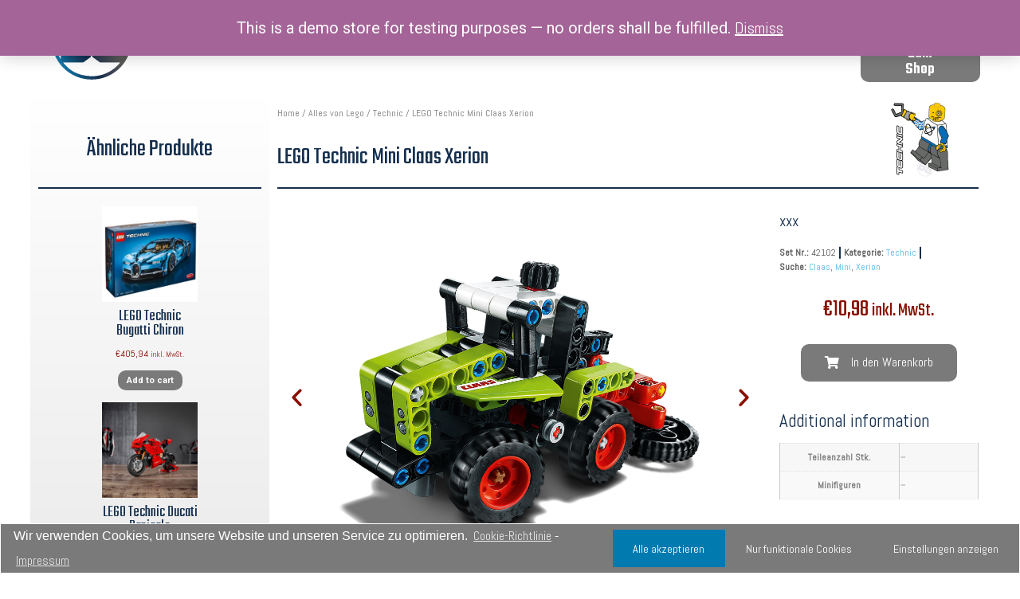

--- FILE ---
content_type: text/html; charset=UTF-8
request_url: https://www.brickberger.com/produkt/lego-technic-mini-claas-xerion/
body_size: 86301
content:
<!doctype html>
<html lang="en-US">
<head>
	<meta charset="UTF-8">
		<meta name="viewport" content="width=device-width, initial-scale=1">
	<link rel="profile" href="http://gmpg.org/xfn/11">
	<title>LEGO Technic Mini Claas Xerion &#8211; Brickberger</title>
<meta name='robots' content='max-image-preview:large' />
<link rel='dns-prefetch' href='//www.paypalobjects.com' />
<link rel="alternate" type="application/rss+xml" title="Brickberger &raquo; Feed" href="https://www.brickberger.com/feed/" />
<link rel="alternate" type="application/rss+xml" title="Brickberger &raquo; Comments Feed" href="https://www.brickberger.com/comments/feed/" />
<link rel="alternate" title="oEmbed (JSON)" type="application/json+oembed" href="https://www.brickberger.com/wp-json/oembed/1.0/embed?url=https%3A%2F%2Fwww.brickberger.com%2Fprodukt%2Flego-technic-mini-claas-xerion%2F" />
<link rel="alternate" title="oEmbed (XML)" type="text/xml+oembed" href="https://www.brickberger.com/wp-json/oembed/1.0/embed?url=https%3A%2F%2Fwww.brickberger.com%2Fprodukt%2Flego-technic-mini-claas-xerion%2F&#038;format=xml" />
<style id='wp-img-auto-sizes-contain-inline-css' type='text/css'>
img:is([sizes=auto i],[sizes^="auto," i]){contain-intrinsic-size:3000px 1500px}
/*# sourceURL=wp-img-auto-sizes-contain-inline-css */
</style>
<style id='wp-emoji-styles-inline-css' type='text/css'>

	img.wp-smiley, img.emoji {
		display: inline !important;
		border: none !important;
		box-shadow: none !important;
		height: 1em !important;
		width: 1em !important;
		margin: 0 0.07em !important;
		vertical-align: -0.1em !important;
		background: none !important;
		padding: 0 !important;
	}
/*# sourceURL=wp-emoji-styles-inline-css */
</style>
<link rel='stylesheet' id='wp-block-library-css' href='https://www.brickberger.com/wp-includes/css/dist/block-library/style.min.css?ver=6.9' type='text/css' media='all' />
<style id='global-styles-inline-css' type='text/css'>
:root{--wp--preset--aspect-ratio--square: 1;--wp--preset--aspect-ratio--4-3: 4/3;--wp--preset--aspect-ratio--3-4: 3/4;--wp--preset--aspect-ratio--3-2: 3/2;--wp--preset--aspect-ratio--2-3: 2/3;--wp--preset--aspect-ratio--16-9: 16/9;--wp--preset--aspect-ratio--9-16: 9/16;--wp--preset--color--black: #000000;--wp--preset--color--cyan-bluish-gray: #abb8c3;--wp--preset--color--white: #ffffff;--wp--preset--color--pale-pink: #f78da7;--wp--preset--color--vivid-red: #cf2e2e;--wp--preset--color--luminous-vivid-orange: #ff6900;--wp--preset--color--luminous-vivid-amber: #fcb900;--wp--preset--color--light-green-cyan: #7bdcb5;--wp--preset--color--vivid-green-cyan: #00d084;--wp--preset--color--pale-cyan-blue: #8ed1fc;--wp--preset--color--vivid-cyan-blue: #0693e3;--wp--preset--color--vivid-purple: #9b51e0;--wp--preset--gradient--vivid-cyan-blue-to-vivid-purple: linear-gradient(135deg,rgb(6,147,227) 0%,rgb(155,81,224) 100%);--wp--preset--gradient--light-green-cyan-to-vivid-green-cyan: linear-gradient(135deg,rgb(122,220,180) 0%,rgb(0,208,130) 100%);--wp--preset--gradient--luminous-vivid-amber-to-luminous-vivid-orange: linear-gradient(135deg,rgb(252,185,0) 0%,rgb(255,105,0) 100%);--wp--preset--gradient--luminous-vivid-orange-to-vivid-red: linear-gradient(135deg,rgb(255,105,0) 0%,rgb(207,46,46) 100%);--wp--preset--gradient--very-light-gray-to-cyan-bluish-gray: linear-gradient(135deg,rgb(238,238,238) 0%,rgb(169,184,195) 100%);--wp--preset--gradient--cool-to-warm-spectrum: linear-gradient(135deg,rgb(74,234,220) 0%,rgb(151,120,209) 20%,rgb(207,42,186) 40%,rgb(238,44,130) 60%,rgb(251,105,98) 80%,rgb(254,248,76) 100%);--wp--preset--gradient--blush-light-purple: linear-gradient(135deg,rgb(255,206,236) 0%,rgb(152,150,240) 100%);--wp--preset--gradient--blush-bordeaux: linear-gradient(135deg,rgb(254,205,165) 0%,rgb(254,45,45) 50%,rgb(107,0,62) 100%);--wp--preset--gradient--luminous-dusk: linear-gradient(135deg,rgb(255,203,112) 0%,rgb(199,81,192) 50%,rgb(65,88,208) 100%);--wp--preset--gradient--pale-ocean: linear-gradient(135deg,rgb(255,245,203) 0%,rgb(182,227,212) 50%,rgb(51,167,181) 100%);--wp--preset--gradient--electric-grass: linear-gradient(135deg,rgb(202,248,128) 0%,rgb(113,206,126) 100%);--wp--preset--gradient--midnight: linear-gradient(135deg,rgb(2,3,129) 0%,rgb(40,116,252) 100%);--wp--preset--font-size--small: 13px;--wp--preset--font-size--medium: 20px;--wp--preset--font-size--large: 36px;--wp--preset--font-size--x-large: 42px;--wp--preset--spacing--20: 0.44rem;--wp--preset--spacing--30: 0.67rem;--wp--preset--spacing--40: 1rem;--wp--preset--spacing--50: 1.5rem;--wp--preset--spacing--60: 2.25rem;--wp--preset--spacing--70: 3.38rem;--wp--preset--spacing--80: 5.06rem;--wp--preset--shadow--natural: 6px 6px 9px rgba(0, 0, 0, 0.2);--wp--preset--shadow--deep: 12px 12px 50px rgba(0, 0, 0, 0.4);--wp--preset--shadow--sharp: 6px 6px 0px rgba(0, 0, 0, 0.2);--wp--preset--shadow--outlined: 6px 6px 0px -3px rgb(255, 255, 255), 6px 6px rgb(0, 0, 0);--wp--preset--shadow--crisp: 6px 6px 0px rgb(0, 0, 0);}:where(.is-layout-flex){gap: 0.5em;}:where(.is-layout-grid){gap: 0.5em;}body .is-layout-flex{display: flex;}.is-layout-flex{flex-wrap: wrap;align-items: center;}.is-layout-flex > :is(*, div){margin: 0;}body .is-layout-grid{display: grid;}.is-layout-grid > :is(*, div){margin: 0;}:where(.wp-block-columns.is-layout-flex){gap: 2em;}:where(.wp-block-columns.is-layout-grid){gap: 2em;}:where(.wp-block-post-template.is-layout-flex){gap: 1.25em;}:where(.wp-block-post-template.is-layout-grid){gap: 1.25em;}.has-black-color{color: var(--wp--preset--color--black) !important;}.has-cyan-bluish-gray-color{color: var(--wp--preset--color--cyan-bluish-gray) !important;}.has-white-color{color: var(--wp--preset--color--white) !important;}.has-pale-pink-color{color: var(--wp--preset--color--pale-pink) !important;}.has-vivid-red-color{color: var(--wp--preset--color--vivid-red) !important;}.has-luminous-vivid-orange-color{color: var(--wp--preset--color--luminous-vivid-orange) !important;}.has-luminous-vivid-amber-color{color: var(--wp--preset--color--luminous-vivid-amber) !important;}.has-light-green-cyan-color{color: var(--wp--preset--color--light-green-cyan) !important;}.has-vivid-green-cyan-color{color: var(--wp--preset--color--vivid-green-cyan) !important;}.has-pale-cyan-blue-color{color: var(--wp--preset--color--pale-cyan-blue) !important;}.has-vivid-cyan-blue-color{color: var(--wp--preset--color--vivid-cyan-blue) !important;}.has-vivid-purple-color{color: var(--wp--preset--color--vivid-purple) !important;}.has-black-background-color{background-color: var(--wp--preset--color--black) !important;}.has-cyan-bluish-gray-background-color{background-color: var(--wp--preset--color--cyan-bluish-gray) !important;}.has-white-background-color{background-color: var(--wp--preset--color--white) !important;}.has-pale-pink-background-color{background-color: var(--wp--preset--color--pale-pink) !important;}.has-vivid-red-background-color{background-color: var(--wp--preset--color--vivid-red) !important;}.has-luminous-vivid-orange-background-color{background-color: var(--wp--preset--color--luminous-vivid-orange) !important;}.has-luminous-vivid-amber-background-color{background-color: var(--wp--preset--color--luminous-vivid-amber) !important;}.has-light-green-cyan-background-color{background-color: var(--wp--preset--color--light-green-cyan) !important;}.has-vivid-green-cyan-background-color{background-color: var(--wp--preset--color--vivid-green-cyan) !important;}.has-pale-cyan-blue-background-color{background-color: var(--wp--preset--color--pale-cyan-blue) !important;}.has-vivid-cyan-blue-background-color{background-color: var(--wp--preset--color--vivid-cyan-blue) !important;}.has-vivid-purple-background-color{background-color: var(--wp--preset--color--vivid-purple) !important;}.has-black-border-color{border-color: var(--wp--preset--color--black) !important;}.has-cyan-bluish-gray-border-color{border-color: var(--wp--preset--color--cyan-bluish-gray) !important;}.has-white-border-color{border-color: var(--wp--preset--color--white) !important;}.has-pale-pink-border-color{border-color: var(--wp--preset--color--pale-pink) !important;}.has-vivid-red-border-color{border-color: var(--wp--preset--color--vivid-red) !important;}.has-luminous-vivid-orange-border-color{border-color: var(--wp--preset--color--luminous-vivid-orange) !important;}.has-luminous-vivid-amber-border-color{border-color: var(--wp--preset--color--luminous-vivid-amber) !important;}.has-light-green-cyan-border-color{border-color: var(--wp--preset--color--light-green-cyan) !important;}.has-vivid-green-cyan-border-color{border-color: var(--wp--preset--color--vivid-green-cyan) !important;}.has-pale-cyan-blue-border-color{border-color: var(--wp--preset--color--pale-cyan-blue) !important;}.has-vivid-cyan-blue-border-color{border-color: var(--wp--preset--color--vivid-cyan-blue) !important;}.has-vivid-purple-border-color{border-color: var(--wp--preset--color--vivid-purple) !important;}.has-vivid-cyan-blue-to-vivid-purple-gradient-background{background: var(--wp--preset--gradient--vivid-cyan-blue-to-vivid-purple) !important;}.has-light-green-cyan-to-vivid-green-cyan-gradient-background{background: var(--wp--preset--gradient--light-green-cyan-to-vivid-green-cyan) !important;}.has-luminous-vivid-amber-to-luminous-vivid-orange-gradient-background{background: var(--wp--preset--gradient--luminous-vivid-amber-to-luminous-vivid-orange) !important;}.has-luminous-vivid-orange-to-vivid-red-gradient-background{background: var(--wp--preset--gradient--luminous-vivid-orange-to-vivid-red) !important;}.has-very-light-gray-to-cyan-bluish-gray-gradient-background{background: var(--wp--preset--gradient--very-light-gray-to-cyan-bluish-gray) !important;}.has-cool-to-warm-spectrum-gradient-background{background: var(--wp--preset--gradient--cool-to-warm-spectrum) !important;}.has-blush-light-purple-gradient-background{background: var(--wp--preset--gradient--blush-light-purple) !important;}.has-blush-bordeaux-gradient-background{background: var(--wp--preset--gradient--blush-bordeaux) !important;}.has-luminous-dusk-gradient-background{background: var(--wp--preset--gradient--luminous-dusk) !important;}.has-pale-ocean-gradient-background{background: var(--wp--preset--gradient--pale-ocean) !important;}.has-electric-grass-gradient-background{background: var(--wp--preset--gradient--electric-grass) !important;}.has-midnight-gradient-background{background: var(--wp--preset--gradient--midnight) !important;}.has-small-font-size{font-size: var(--wp--preset--font-size--small) !important;}.has-medium-font-size{font-size: var(--wp--preset--font-size--medium) !important;}.has-large-font-size{font-size: var(--wp--preset--font-size--large) !important;}.has-x-large-font-size{font-size: var(--wp--preset--font-size--x-large) !important;}
/*# sourceURL=global-styles-inline-css */
</style>

<style id='classic-theme-styles-inline-css' type='text/css'>
/*! This file is auto-generated */
.wp-block-button__link{color:#fff;background-color:#32373c;border-radius:9999px;box-shadow:none;text-decoration:none;padding:calc(.667em + 2px) calc(1.333em + 2px);font-size:1.125em}.wp-block-file__button{background:#32373c;color:#fff;text-decoration:none}
/*# sourceURL=/wp-includes/css/classic-themes.min.css */
</style>
<link rel='stylesheet' id='photoswipe-css' href='https://www.brickberger.com/wp-content/plugins/woocommerce/assets/css/photoswipe/photoswipe.min.css?ver=5.9.1' type='text/css' media='all' />
<link rel='stylesheet' id='photoswipe-default-skin-css' href='https://www.brickberger.com/wp-content/plugins/woocommerce/assets/css/photoswipe/default-skin/default-skin.min.css?ver=5.9.1' type='text/css' media='all' />
<link rel='stylesheet' id='woocommerce-layout-css' href='https://www.brickberger.com/wp-content/plugins/woocommerce/assets/css/woocommerce-layout.css?ver=5.9.1' type='text/css' media='all' />
<link rel='stylesheet' id='woocommerce-smallscreen-css' href='https://www.brickberger.com/wp-content/plugins/woocommerce/assets/css/woocommerce-smallscreen.css?ver=5.9.1' type='text/css' media='only screen and (max-width: 768px)' />
<link rel='stylesheet' id='woocommerce-general-css' href='https://www.brickberger.com/wp-content/plugins/woocommerce/assets/css/woocommerce.css?ver=5.9.1' type='text/css' media='all' />
<style id='woocommerce-inline-inline-css' type='text/css'>
.woocommerce form .form-row .required { visibility: visible; }
/*# sourceURL=woocommerce-inline-inline-css */
</style>
<link rel='stylesheet' id='paypalplus-woocommerce-front-css' href='https://www.brickberger.com/wp-content/plugins/woo-paypalplus/public/css/front.min.css?ver=1616505046' type='text/css' media='screen' />
<link rel='stylesheet' id='4892bad54-css' href='https://www.brickberger.com/wp-content/uploads/essential-addons-elementor/734e5f942.min.css?ver=1768741056' type='text/css' media='all' />
<link rel='stylesheet' id='hello-elementor-css' href='https://www.brickberger.com/wp-content/themes/hello-elementor/style.min.css?ver=2.3.1' type='text/css' media='all' />
<link rel='stylesheet' id='hello-elementor-theme-style-css' href='https://www.brickberger.com/wp-content/themes/hello-elementor/theme.min.css?ver=2.3.1' type='text/css' media='all' />
<link rel='stylesheet' id='elementor-icons-css' href='https://www.brickberger.com/wp-content/plugins/elementor/assets/lib/eicons/css/elementor-icons.min.css?ver=5.13.0' type='text/css' media='all' />
<style id='elementor-icons-inline-css' type='text/css'>

		.elementor-add-new-section .elementor-add-templately-promo-button{
            background-color: #5d4fff;
            background-image: url(https://www.brickberger.com/wp-content/plugins/essential-addons-for-elementor-lite/assets/admin/images/templately/logo-icon.svg);
            background-repeat: no-repeat;
            background-position: center center;
            margin-left: 5px;
            position: relative;
            bottom: 5px;
        }
/*# sourceURL=elementor-icons-inline-css */
</style>
<link rel='stylesheet' id='elementor-frontend-css' href='https://www.brickberger.com/wp-content/uploads/elementor/css/custom-frontend.min.css?ver=1696937254' type='text/css' media='all' />
<style id='elementor-frontend-inline-css' type='text/css'>
@font-face{font-family:eicons;src:url(https://www.brickberger.com/wp-content/plugins/elementor/assets/lib/eicons/fonts/eicons.eot?5.10.0);src:url(https://www.brickberger.com/wp-content/plugins/elementor/assets/lib/eicons/fonts/eicons.eot?5.10.0#iefix) format("embedded-opentype"),url(https://www.brickberger.com/wp-content/plugins/elementor/assets/lib/eicons/fonts/eicons.woff2?5.10.0) format("woff2"),url(https://www.brickberger.com/wp-content/plugins/elementor/assets/lib/eicons/fonts/eicons.woff?5.10.0) format("woff"),url(https://www.brickberger.com/wp-content/plugins/elementor/assets/lib/eicons/fonts/eicons.ttf?5.10.0) format("truetype"),url(https://www.brickberger.com/wp-content/plugins/elementor/assets/lib/eicons/fonts/eicons.svg?5.10.0#eicon) format("svg");font-weight:400;font-style:normal}
/*# sourceURL=elementor-frontend-inline-css */
</style>
<link rel='stylesheet' id='elementor-post-9-css' href='https://www.brickberger.com/wp-content/uploads/elementor/css/post-9.css?ver=1696937254' type='text/css' media='all' />
<link rel='stylesheet' id='elementor-pro-css' href='https://www.brickberger.com/wp-content/uploads/elementor/css/custom-pro-frontend.min.css?ver=1696937254' type='text/css' media='all' />
<link rel='stylesheet' id='elementor-post-1322-css' href='https://www.brickberger.com/wp-content/uploads/elementor/css/post-1322.css?ver=1696937254' type='text/css' media='all' />
<link rel='stylesheet' id='elementor-post-23-css' href='https://www.brickberger.com/wp-content/uploads/elementor/css/post-23.css?ver=1696937254' type='text/css' media='all' />
<link rel='stylesheet' id='elementor-post-177-css' href='https://www.brickberger.com/wp-content/uploads/elementor/css/post-177.css?ver=1696937271' type='text/css' media='all' />
<link rel='stylesheet' id='cmplz-cookie-css' href='https://www.brickberger.com/wp-content/plugins/complianz-gdpr/assets/css/cookieconsent.min.css?ver=5.5.2' type='text/css' media='all' />
<link rel='stylesheet' id='google-fonts-1-css' href='https://fonts.googleapis.com/css?family=Teko%3A100%2C100italic%2C200%2C200italic%2C300%2C300italic%2C400%2C400italic%2C500%2C500italic%2C600%2C600italic%2C700%2C700italic%2C800%2C800italic%2C900%2C900italic%7CAbel%3A100%2C100italic%2C200%2C200italic%2C300%2C300italic%2C400%2C400italic%2C500%2C500italic%2C600%2C600italic%2C700%2C700italic%2C800%2C800italic%2C900%2C900italic%7CRoboto%3A100%2C100italic%2C200%2C200italic%2C300%2C300italic%2C400%2C400italic%2C500%2C500italic%2C600%2C600italic%2C700%2C700italic%2C800%2C800italic%2C900%2C900italic&#038;display=auto&#038;ver=6.9' type='text/css' media='all' />
<link rel='stylesheet' id='elementor-icons-shared-0-css' href='https://www.brickberger.com/wp-content/plugins/elementor/assets/lib/font-awesome/css/fontawesome.min.css?ver=5.15.3' type='text/css' media='all' />
<link rel='stylesheet' id='elementor-icons-fa-solid-css' href='https://www.brickberger.com/wp-content/plugins/elementor/assets/lib/font-awesome/css/solid.min.css?ver=5.15.3' type='text/css' media='all' />
<link rel='stylesheet' id='elementor-icons-fa-brands-css' href='https://www.brickberger.com/wp-content/plugins/elementor/assets/lib/font-awesome/css/brands.min.css?ver=5.15.3' type='text/css' media='all' />
<script type="text/javascript" src="https://www.brickberger.com/wp-includes/js/jquery/jquery.min.js?ver=3.7.1" id="jquery-core-js"></script>
<script type="text/javascript" src="https://www.brickberger.com/wp-includes/js/jquery/jquery-migrate.min.js?ver=3.4.1" id="jquery-migrate-js"></script>
<script type="text/javascript" id="jquery-js-after">
/* <![CDATA[ */
		
			jQuery(document).ready(function ($) {
				$(document).on("cmplzRunAfterAllScripts", cmplz_elementor_fire_initOnReadyComponents);
				function cmplz_elementor_fire_initOnReadyComponents() {
					var blockedContentContainers = [];
					$('[data-cmplz-elementor-settings]').each(function (i, obj) {
						if ( $(this).hasClass('cmplz-activated') ) return;
						$(this).addClass('cmplz-activated' );
						$(this).data('settings', $(this).data('cmplz-elementor-settings'));

						var blockedContentContainer = $(this);
						blockedContentContainer.animate({"background-image": "url('')"}, 400, function () {
							//remove the added classes
							var cssIndex = blockedContentContainer.data('placeholderClassIndex');
							blockedContentContainer.removeClass('cmplz-blocked-content-container');
							blockedContentContainer.removeClass('cmplz-placeholder-' + cssIndex);
						});
						blockedContentContainers.push(blockedContentContainer);
					});

					for (var key in blockedContentContainers) {
						console.log(blockedContentContainers[key]);
						if (blockedContentContainers.hasOwnProperty(key) && blockedContentContainers[key] !== undefined ) {
							elementorFrontend.elementsHandler.runReadyTrigger( blockedContentContainers[key] );
						}
					}
				}
			})
		
		
//# sourceURL=jquery-js-after
/* ]]> */
</script>
<script type="text/javascript" src="https://cdn.jsdelivr.net/npm/bluebird@3.5.3/js/browser/bluebird.js?ver=6.9" id="bluebird-js"></script>
<link rel="EditURI" type="application/rsd+xml" title="RSD" href="https://www.brickberger.com/xmlrpc.php?rsd" />
<meta name="generator" content="WordPress 6.9" />
<meta name="generator" content="WooCommerce 5.9.1" />
<link rel="canonical" href="https://www.brickberger.com/produkt/lego-technic-mini-claas-xerion/" />
<link rel='shortlink' href='https://www.brickberger.com/?p=1915' />
	<style>
		.cmplz-blocked-content-container.recaptcha-invisible,
		.cmplz-blocked-content-container.g-recaptcha {
			max-width: initial !important;
			height: 80px !important;
			margin-bottom: 20px;
		}

		@media only screen and (max-width: 400px) {
			.cmplz-blocked-content-container.recaptcha-invisible,
			.cmplz-blocked-content-container.g-recaptcha {
				height: 100px !important
			}
		}

		.cmplz-blocked-content-container.recaptcha-invisible .cmplz-blocked-content-notice,
		.cmplz-blocked-content-container.g-recaptcha .cmplz-blocked-content-notice {
			max-width: initial;
			padding: 7px;
		}
	</style>
		<style>
		.cmplz-placeholder-element > blockquote.fb-xfbml-parse-ignore {
			margin: 0 20px;
		}
	</style>
		<style>
		.instagram-media.cmplz-placeholder-element > div {
			max-width: 100%;
		}
	</style>
		<noscript><style>.woocommerce-product-gallery{ opacity: 1 !important; }</style></noscript>
	<link rel="icon" href="https://www.brickberger.com/wp-content/uploads/2021/03/LOGO1-100x100.png" sizes="32x32" />
<link rel="icon" href="https://www.brickberger.com/wp-content/uploads/2021/03/LOGO1.png" sizes="192x192" />
<link rel="apple-touch-icon" href="https://www.brickberger.com/wp-content/uploads/2021/03/LOGO1.png" />
<meta name="msapplication-TileImage" content="https://www.brickberger.com/wp-content/uploads/2021/03/LOGO1.png" />
<link rel='stylesheet' id='elementor-post-14-css' href='https://www.brickberger.com/wp-content/uploads/elementor/css/post-14.css?ver=1696937254' type='text/css' media='all' />
<link rel='stylesheet' id='e-animations-css' href='https://www.brickberger.com/wp-content/plugins/elementor/assets/lib/animations/animations.min.css?ver=3.4.8' type='text/css' media='all' />
</head>
<body data-cmplz=1 class="wp-singular product-template-default single single-product postid-1915 wp-custom-logo wp-theme-hello-elementor theme-hello-elementor woocommerce woocommerce-page woocommerce-demo-store woocommerce-no-js elementor-default elementor-template-full-width elementor-kit-9 elementor-page-177">

		<div data-elementor-type="header" data-elementor-id="1322" class="elementor elementor-1322 elementor-location-header" data-elementor-settings="[]">
		<div class="elementor-section-wrap">
					<section class="elementor-section elementor-top-section elementor-element elementor-element-e8d45e7 elementor-section-stretched elementor-section-content-middle elementor-section-boxed elementor-section-height-default elementor-section-height-default" data-id="e8d45e7" data-element_type="section" data-settings="{&quot;background_background&quot;:&quot;classic&quot;,&quot;stretch_section&quot;:&quot;section-stretched&quot;}">
						<div class="elementor-container elementor-column-gap-no">
					<div class="elementor-column elementor-col-50 elementor-top-column elementor-element elementor-element-62d69a88" data-id="62d69a88" data-element_type="column">
			<div class="elementor-widget-wrap elementor-element-populated">
								<div class="elementor-element elementor-element-1c289a48 elementor-widget__width-initial elementor-widget-tablet__width-initial elementor-widget elementor-widget-theme-site-logo elementor-widget-image" data-id="1c289a48" data-element_type="widget" data-widget_type="theme-site-logo.default">
				<div class="elementor-widget-container">
																<a href="https://www.brickberger.com">
							<img src="https://www.brickberger.com/wp-content/uploads/elementor/thumbs/LOGO1-p41akat6jyj5c3bw15q0wykhrl4dlj8uj2109zkqfk.png" title="LOGO1" alt="LOGO1" />								</a>
															</div>
				</div>
					</div>
		</div>
				<div class="elementor-column elementor-col-50 elementor-top-column elementor-element elementor-element-57898c8d elementor-hidden-phone" data-id="57898c8d" data-element_type="column">
			<div class="elementor-widget-wrap elementor-element-populated">
								<div class="elementor-element elementor-element-1c38730f elementor-widget__width-initial elementor-search-form--skin-classic elementor-search-form--button-type-icon elementor-search-form--icon-search elementor-widget elementor-widget-search-form" data-id="1c38730f" data-element_type="widget" data-settings="{&quot;skin&quot;:&quot;classic&quot;}" data-widget_type="search-form.default">
				<div class="elementor-widget-container">
					<form class="elementor-search-form" role="search" action="https://www.brickberger.com" method="get">
									<div class="elementor-search-form__container">
								<input placeholder="Suche..." class="elementor-search-form__input" type="search" name="s" title="Search" value="">
													<button class="elementor-search-form__submit" type="submit" title="Search" aria-label="Search">
													<i aria-hidden="true" class="fas fa-search"></i>							<span class="elementor-screen-only">Search</span>
											</button>
											</div>
		</form>
				</div>
				</div>
					</div>
		</div>
							</div>
		</section>
				<section class="elementor-section elementor-top-section elementor-element elementor-element-25e8f9c elementor-section-stretched elementor-section-boxed elementor-section-height-default elementor-section-height-default" data-id="25e8f9c" data-element_type="section" data-settings="{&quot;background_background&quot;:&quot;classic&quot;,&quot;stretch_section&quot;:&quot;section-stretched&quot;}">
						<div class="elementor-container elementor-column-gap-no">
					<div class="elementor-column elementor-col-50 elementor-top-column elementor-element elementor-element-40c2d21" data-id="40c2d21" data-element_type="column">
			<div class="elementor-widget-wrap">
									</div>
		</div>
				<div class="elementor-column elementor-col-50 elementor-top-column elementor-element elementor-element-cb54e7b elementor-hidden-phone" data-id="cb54e7b" data-element_type="column">
			<div class="elementor-widget-wrap elementor-element-populated">
								<div class="elementor-element elementor-element-afb84fc elementor-align-right elementor-tablet-align-right elementor-mobile-align-center elementor-widget__width-initial elementor-widget elementor-widget-button" data-id="afb84fc" data-element_type="widget" data-widget_type="button.default">
				<div class="elementor-widget-container">
					<div class="elementor-button-wrapper">
			<a href="https://store.bricklink.com/At_BrickBerger" target="_blank" class="elementor-button-link elementor-button elementor-size-sm" role="button">
						<span class="elementor-button-content-wrapper">
						<span class="elementor-button-text">Zum Shop</span>
		</span>
					</a>
		</div>
				</div>
				</div>
					</div>
		</div>
							</div>
		</section>
				</div>
		</div>
		<div class="woocommerce-notices-wrapper"></div>		<div data-elementor-type="product" data-elementor-id="177" class="elementor elementor-177 elementor-location-single post-1915 product type-product status-publish has-post-thumbnail product_cat-technic product_tag-claas product_tag-mini product_tag-xerion first instock taxable shipping-taxable purchasable product-type-simple product" data-elementor-settings="[]">
		<div class="elementor-section-wrap">
					<section class="elementor-section elementor-top-section elementor-element elementor-element-fbf75e6 elementor-section-boxed elementor-section-height-default elementor-section-height-default" data-id="fbf75e6" data-element_type="section">
						<div class="elementor-container elementor-column-gap-default">
					<div class="elementor-column elementor-col-50 elementor-top-column elementor-element elementor-element-4cf1249 elementor-hidden-mobile" data-id="4cf1249" data-element_type="column" data-settings="{&quot;background_background&quot;:&quot;gradient&quot;}">
			<div class="elementor-widget-wrap elementor-element-populated">
								<div class="elementor-element elementor-element-cab3280 elementor-widget elementor-widget-spacer" data-id="cab3280" data-element_type="widget" data-widget_type="spacer.default">
				<div class="elementor-widget-container">
					<div class="elementor-spacer">
			<div class="elementor-spacer-inner"></div>
		</div>
				</div>
				</div>
				<div class="elementor-element elementor-element-fd9b533 elementor-widget elementor-widget-heading" data-id="fd9b533" data-element_type="widget" data-widget_type="heading.default">
				<div class="elementor-widget-container">
			<h2 class="elementor-heading-title elementor-size-default">Ähnliche Produkte</h2>		</div>
				</div>
				<div class="elementor-element elementor-element-da538e2 elementor-widget-divider--view-line elementor-widget elementor-widget-divider" data-id="da538e2" data-element_type="widget" data-widget_type="divider.default">
				<div class="elementor-widget-container">
					<div class="elementor-divider">
			<span class="elementor-divider-separator">
						</span>
		</div>
				</div>
				</div>
				<div class="elementor-element elementor-element-2de5166 elementor-grid-1 elementor-product-loop-item--align-center elementor-hidden-mobile elementor-widget__width-initial elementor-grid-tablet-1 elementor-grid-mobile-1 elementor-products-grid elementor-wc-products elementor-widget elementor-widget-woocommerce-product-related" data-id="2de5166" data-element_type="widget" data-widget_type="woocommerce-product-related.default">
				<div class="elementor-widget-container">
			
	<section class="related products">

					<h2>Related products</h2>
				
		<ul class="products elementor-grid columns-4">

			
					<li class="product type-product post-1907 status-publish first instock product_cat-technic product_tag-bugatti product_tag-chiron has-post-thumbnail taxable shipping-taxable purchasable product-type-simple">
	<a href="https://www.brickberger.com/produkt/lego-technic-bugatti-chiron/" class="woocommerce-LoopProduct-link woocommerce-loop-product__link"><img width="300" height="300" src="https://www.brickberger.com/wp-content/uploads/2021/10/LEGO_42083_alt1-300x300.jpg" class="attachment-woocommerce_thumbnail size-woocommerce_thumbnail" alt="" decoding="async" fetchpriority="high" srcset="https://www.brickberger.com/wp-content/uploads/2021/10/LEGO_42083_alt1-300x300.jpg 300w, https://www.brickberger.com/wp-content/uploads/2021/10/LEGO_42083_alt1-150x150.jpg 150w, https://www.brickberger.com/wp-content/uploads/2021/10/LEGO_42083_alt1-100x100.jpg 100w" sizes="(max-width: 300px) 100vw, 300px" /><h2 class="woocommerce-loop-product__title">LEGO Technic Bugatti Chiron</h2>
	<span class="price"><span class="woocommerce-Price-amount amount"><bdi><span class="woocommerce-Price-currencySymbol">&euro;</span>405,94</bdi></span> <small class="woocommerce-price-suffix">inkl. MwSt.</small></span>
</a><a href="?add-to-cart=1907" data-quantity="1" class="button product_type_simple add_to_cart_button ajax_add_to_cart" data-product_id="1907" data-product_sku="42083" aria-label="Add &ldquo;LEGO Technic Bugatti Chiron&rdquo; to your cart" rel="nofollow">Add to cart</a></li>

			
					<li class="product type-product post-1919 status-publish instock product_cat-technic product_tag-ducati product_tag-panigale has-post-thumbnail taxable shipping-taxable purchasable product-type-simple">
	<a href="https://www.brickberger.com/produkt/lego-technic-ducati-panigale/" class="woocommerce-LoopProduct-link woocommerce-loop-product__link"><img width="300" height="300" src="https://www.brickberger.com/wp-content/uploads/2021/10/LEGO_42107_alt1-300x300.jpg" class="attachment-woocommerce_thumbnail size-woocommerce_thumbnail" alt="" decoding="async" srcset="https://www.brickberger.com/wp-content/uploads/2021/10/LEGO_42107_alt1-300x300.jpg 300w, https://www.brickberger.com/wp-content/uploads/2021/10/LEGO_42107_alt1-150x150.jpg 150w, https://www.brickberger.com/wp-content/uploads/2021/10/LEGO_42107_alt1-100x100.jpg 100w" sizes="(max-width: 300px) 100vw, 300px" /><h2 class="woocommerce-loop-product__title">LEGO Technic Ducati Panigale</h2>
	<span class="price"><span class="woocommerce-Price-amount amount"><bdi><span class="woocommerce-Price-currencySymbol">&euro;</span>60,38</bdi></span> <small class="woocommerce-price-suffix">inkl. MwSt.</small></span>
</a><a href="?add-to-cart=1919" data-quantity="1" class="button product_type_simple add_to_cart_button ajax_add_to_cart" data-product_id="1919" data-product_sku="42107" aria-label="Add &ldquo;LEGO Technic Ducati Panigale&rdquo; to your cart" rel="nofollow">Add to cart</a></li>

			
					<li class="product type-product post-1899 status-publish instock product_cat-technic product_tag-zeux has-post-thumbnail taxable shipping-taxable purchasable product-type-simple">
	<a href="https://www.brickberger.com/produkt/lego-technic-zeux/" class="woocommerce-LoopProduct-link woocommerce-loop-product__link"><img width="300" height="300" src="https://www.brickberger.com/wp-content/uploads/2021/10/LEGO_42081_alt1-300x300.jpg" class="attachment-woocommerce_thumbnail size-woocommerce_thumbnail" alt="" decoding="async" srcset="https://www.brickberger.com/wp-content/uploads/2021/10/LEGO_42081_alt1-300x300.jpg 300w, https://www.brickberger.com/wp-content/uploads/2021/10/LEGO_42081_alt1-150x150.jpg 150w, https://www.brickberger.com/wp-content/uploads/2021/10/LEGO_42081_alt1-100x100.jpg 100w" sizes="(max-width: 300px) 100vw, 300px" /><h2 class="woocommerce-loop-product__title">LEGO Technic ZEUX</h2>
	<span class="price"><span class="woocommerce-Price-amount amount"><bdi><span class="woocommerce-Price-currencySymbol">&euro;</span>125,45</bdi></span> <small class="woocommerce-price-suffix">inkl. MwSt.</small></span>
</a><a href="?add-to-cart=1899" data-quantity="1" class="button product_type_simple add_to_cart_button ajax_add_to_cart" data-product_id="1899" data-product_sku="42081" aria-label="Add &ldquo;LEGO Technic ZEUX&rdquo; to your cart" rel="nofollow">Add to cart</a></li>

			
					<li class="product type-product post-1923 status-publish last instock product_cat-technic product_tag-defender has-post-thumbnail taxable shipping-taxable purchasable product-type-simple">
	<a href="https://www.brickberger.com/produkt/lego-technic-defender/" class="woocommerce-LoopProduct-link woocommerce-loop-product__link"><img width="300" height="300" src="https://www.brickberger.com/wp-content/uploads/2021/10/LEGO_42110_alt1-300x300.jpg" class="attachment-woocommerce_thumbnail size-woocommerce_thumbnail" alt="" decoding="async" loading="lazy" srcset="https://www.brickberger.com/wp-content/uploads/2021/10/LEGO_42110_alt1-300x300.jpg 300w, https://www.brickberger.com/wp-content/uploads/2021/10/LEGO_42110_alt1-150x150.jpg 150w, https://www.brickberger.com/wp-content/uploads/2021/10/LEGO_42110_alt1-100x100.jpg 100w" sizes="auto, (max-width: 300px) 100vw, 300px" /><h2 class="woocommerce-loop-product__title">LEGO Technic Defender</h2>
	<span class="price"><span class="woocommerce-Price-amount amount"><bdi><span class="woocommerce-Price-currencySymbol">&euro;</span>179,33</bdi></span> <small class="woocommerce-price-suffix">inkl. MwSt.</small></span>
</a><a href="?add-to-cart=1923" data-quantity="1" class="button product_type_simple add_to_cart_button ajax_add_to_cart" data-product_id="1923" data-product_sku="42110" aria-label="Add &ldquo;LEGO Technic Defender&rdquo; to your cart" rel="nofollow">Add to cart</a></li>

			
		</ul>

	</section>
			</div>
				</div>
					</div>
		</div>
				<div class="elementor-column elementor-col-50 elementor-top-column elementor-element elementor-element-ae50ff6" data-id="ae50ff6" data-element_type="column">
			<div class="elementor-widget-wrap elementor-element-populated">
								<div class="elementor-element elementor-element-021cb16 elementor-widget elementor-widget-shortcode" data-id="021cb16" data-element_type="widget" data-widget_type="shortcode.default">
				<div class="elementor-widget-container">
					<div class="elementor-shortcode">		<div data-elementor-type="single-page" data-elementor-id="14" class="elementor elementor-14 elementor-location-single post-1915 product type-product status-publish has-post-thumbnail product_cat-technic product_tag-claas product_tag-mini product_tag-xerion first instock taxable shipping-taxable purchasable product-type-simple" data-elementor-settings="[]">
		<div class="elementor-section-wrap">
					<section class="elementor-section elementor-top-section elementor-element elementor-element-a589098 elementor-section-boxed elementor-section-height-default elementor-section-height-default" data-id="a589098" data-element_type="section">
						<div class="elementor-container elementor-column-gap-default">
					<div class="elementor-column elementor-col-100 elementor-top-column elementor-element elementor-element-c86611e" data-id="c86611e" data-element_type="column">
			<div class="elementor-widget-wrap elementor-element-populated">
								<div class="elementor-element elementor-element-fb42987 elementor-hidden-tablet elementor-hidden-mobile elementor-widget elementor-widget-woocommerce-breadcrumb" data-id="fb42987" data-element_type="widget" data-widget_type="woocommerce-breadcrumb.default">
				<div class="elementor-widget-container">
			<nav class="woocommerce-breadcrumb"><a href="https://www.brickberger.com">Home</a>&nbsp;&#47;&nbsp;<a href="https://www.brickberger.com/produkt-kategorie/lego/">Alles von Lego</a>&nbsp;&#47;&nbsp;<a href="https://www.brickberger.com/produkt-kategorie/lego/technic/">Technic</a>&nbsp;&#47;&nbsp;LEGO Technic Mini Claas Xerion</nav>		</div>
				</div>
				<section class="elementor-section elementor-inner-section elementor-element elementor-element-c032252 elementor-section-boxed elementor-section-height-default elementor-section-height-default" data-id="c032252" data-element_type="section">
						<div class="elementor-container elementor-column-gap-default">
					<div class="elementor-column elementor-col-50 elementor-inner-column elementor-element elementor-element-bce9e04" data-id="bce9e04" data-element_type="column">
			<div class="elementor-widget-wrap elementor-element-populated">
								<div class="elementor-element elementor-element-7392ee6 elementor-widget elementor-widget-heading" data-id="7392ee6" data-element_type="widget" data-widget_type="heading.default">
				<div class="elementor-widget-container">
			<h1 class="elementor-heading-title elementor-size-default">LEGO Technic Mini Claas Xerion</h1>		</div>
				</div>
					</div>
		</div>
				<div class="elementor-column elementor-col-50 elementor-inner-column elementor-element elementor-element-6f67d82 elementor-hidden-mobile" data-id="6f67d82" data-element_type="column">
			<div class="elementor-widget-wrap elementor-element-populated">
								<div class="elementor-element elementor-element-3d87cb0 elementor-hidden-mobile elementor-widget elementor-widget-image" data-id="3d87cb0" data-element_type="widget" data-widget_type="image.default">
				<div class="elementor-widget-container">
															<img width="100" height="100" src="https://www.brickberger.com/wp-content/uploads/2021/12/Minifig-Technic-211014-100x100.png" class="attachment-shop_thumbnail size-shop_thumbnail" alt="" loading="lazy" srcset="https://www.brickberger.com/wp-content/uploads/2021/12/Minifig-Technic-211014-100x100.png 100w, https://www.brickberger.com/wp-content/uploads/2021/12/Minifig-Technic-211014-300x300.png 300w, https://www.brickberger.com/wp-content/uploads/2021/12/Minifig-Technic-211014-150x150.png 150w, https://www.brickberger.com/wp-content/uploads/2021/12/Minifig-Technic-211014.png 391w" sizes="auto, (max-width: 100px) 100vw, 100px" />															</div>
				</div>
					</div>
		</div>
							</div>
		</section>
				<div class="elementor-element elementor-element-b25e0da elementor-widget-divider--view-line elementor-widget elementor-widget-divider" data-id="b25e0da" data-element_type="widget" data-widget_type="divider.default">
				<div class="elementor-widget-container">
					<div class="elementor-divider">
			<span class="elementor-divider-separator">
						</span>
		</div>
				</div>
				</div>
					</div>
		</div>
							</div>
		</section>
				<section class="elementor-section elementor-top-section elementor-element elementor-element-1f27d18 elementor-section-boxed elementor-section-height-default elementor-section-height-default" data-id="1f27d18" data-element_type="section">
						<div class="elementor-container elementor-column-gap-default">
					<div class="elementor-column elementor-col-100 elementor-top-column elementor-element elementor-element-df38f30" data-id="df38f30" data-element_type="column">
			<div class="elementor-widget-wrap">
									</div>
		</div>
							</div>
		</section>
				</div>
		</div>
		</div>
				</div>
				</div>
				<section class="elementor-section elementor-inner-section elementor-element elementor-element-518e7f2 elementor-section-boxed elementor-section-height-default elementor-section-height-default" data-id="518e7f2" data-element_type="section">
						<div class="elementor-container elementor-column-gap-default">
					<div class="elementor-column elementor-col-50 elementor-inner-column elementor-element elementor-element-54c2033" data-id="54c2033" data-element_type="column">
			<div class="elementor-widget-wrap elementor-element-populated">
								<div class="elementor-element elementor-element-c400cd6 elementor-arrows-position-inside elementor-pagination-position-outside elementor-widget elementor-widget-image-carousel" data-id="c400cd6" data-element_type="widget" data-settings="{&quot;slides_to_show&quot;:&quot;1&quot;,&quot;navigation&quot;:&quot;both&quot;,&quot;autoplay&quot;:&quot;yes&quot;,&quot;pause_on_hover&quot;:&quot;yes&quot;,&quot;pause_on_interaction&quot;:&quot;yes&quot;,&quot;autoplay_speed&quot;:5000,&quot;infinite&quot;:&quot;yes&quot;,&quot;effect&quot;:&quot;slide&quot;,&quot;speed&quot;:500}" data-widget_type="image-carousel.default">
				<div class="elementor-widget-container">
					<div class="elementor-image-carousel-wrapper swiper-container" dir="ltr">
			<div class="elementor-image-carousel swiper-wrapper">
								<div class="swiper-slide"><a data-elementor-open-lightbox="no" href="https://www.brickberger.com/wp-content/uploads/2021/10/LEGO_42102_alt2.jpg"><figure class="swiper-slide-inner"><img class="swiper-slide-image" src="https://www.brickberger.com/wp-content/uploads/2021/10/LEGO_42102_alt2.jpg" alt="LEGO_42102_alt2.jpg" /></figure></a></div><div class="swiper-slide"><a data-elementor-open-lightbox="no" href="https://www.brickberger.com/wp-content/uploads/2021/10/LEGO_42102_alt3.jpg"><figure class="swiper-slide-inner"><img class="swiper-slide-image" src="https://www.brickberger.com/wp-content/uploads/2021/10/LEGO_42102_alt3.jpg" alt="LEGO_42102_alt3.jpg" /></figure></a></div>			</div>
												<div class="swiper-pagination"></div>
													<div class="elementor-swiper-button elementor-swiper-button-prev">
						<i class="eicon-chevron-left" aria-hidden="true"></i>
						<span class="elementor-screen-only">Previous</span>
					</div>
					<div class="elementor-swiper-button elementor-swiper-button-next">
						<i class="eicon-chevron-right" aria-hidden="true"></i>
						<span class="elementor-screen-only">Next</span>
					</div>
									</div>
				</div>
				</div>
					</div>
		</div>
				<div class="elementor-column elementor-col-50 elementor-inner-column elementor-element elementor-element-ae070db" data-id="ae070db" data-element_type="column">
			<div class="elementor-widget-wrap elementor-element-populated">
								<div class="elementor-element elementor-element-c6ab45c elementor-widget elementor-widget-woocommerce-product-short-description" data-id="c6ab45c" data-element_type="widget" data-widget_type="woocommerce-product-short-description.default">
				<div class="elementor-widget-container">
			<div class="woocommerce-product-details__short-description">
	<p>xxx</p>
</div>
		</div>
				</div>
				<div class="elementor-element elementor-element-4ebcfc0 elementor-woo-meta--view-inline elementor-widget elementor-widget-woocommerce-product-meta" data-id="4ebcfc0" data-element_type="widget" data-widget_type="woocommerce-product-meta.default">
				<div class="elementor-widget-container">
					<div class="product_meta">

			
							<span class="sku_wrapper detail-container"><span class="detail-label">Set Nr.:</span> <span class="sku">42102</span></span>
			
							<span class="posted_in detail-container"><span class="detail-label">Kategorie:</span> <span class="detail-content"><a href="https://www.brickberger.com/produkt-kategorie/lego/technic/" rel="tag">Technic</a></span></span>
			
							<span class="tagged_as detail-container"><span class="detail-label">Suche:</span> <span class="detail-content"><a href="https://www.brickberger.com/produkt-schlagwort/claas/" rel="tag">Claas</a>, <a href="https://www.brickberger.com/produkt-schlagwort/mini/" rel="tag">Mini</a>, <a href="https://www.brickberger.com/produkt-schlagwort/xerion/" rel="tag">Xerion</a></span></span>
			
			
		</div>
				</div>
				</div>
				<div class="elementor-element elementor-element-cdd3c68 elementor-widget elementor-widget-spacer" data-id="cdd3c68" data-element_type="widget" data-widget_type="spacer.default">
				<div class="elementor-widget-container">
					<div class="elementor-spacer">
			<div class="elementor-spacer-inner"></div>
		</div>
				</div>
				</div>
				<div class="elementor-element elementor-element-efefe4e elementor-widget elementor-widget-woocommerce-product-price" data-id="efefe4e" data-element_type="widget" data-widget_type="woocommerce-product-price.default">
				<div class="elementor-widget-container">
			<p class="price"><span class="woocommerce-Price-amount amount"><bdi><span class="woocommerce-Price-currencySymbol">&euro;</span>10,98</bdi></span> <small class="woocommerce-price-suffix">inkl. MwSt.</small></p>
		</div>
				</div>
				<div class="elementor-element elementor-element-78e26a8 elementor-widget elementor-widget-spacer" data-id="78e26a8" data-element_type="widget" data-widget_type="spacer.default">
				<div class="elementor-widget-container">
					<div class="elementor-spacer">
			<div class="elementor-spacer-inner"></div>
		</div>
				</div>
				</div>
				<div class="elementor-element elementor-element-de5b378 elementor-align-center elementor-widget elementor-widget-wc-add-to-cart" data-id="de5b378" data-element_type="widget" data-widget_type="wc-add-to-cart.default">
				<div class="elementor-widget-container">
					<div class="elementor-button-wrapper">
			<a rel="nofollow" href="?add-to-cart=1915" data-quantity="1" data-product_id="1915" class="product_type_simple add_to_cart_button ajax_add_to_cart elementor-button elementor-size-md" role="button">
						<span class="elementor-button-content-wrapper">
						<span class="elementor-button-icon elementor-align-icon-left">
				<i aria-hidden="true" class="fas fa-shopping-cart"></i>			</span>
						<span class="elementor-button-text">In den Warenkorb</span>
		</span>
					</a>
		</div>
				</div>
				</div>
				<div class="elementor-element elementor-element-f53acf0 elementor-widget elementor-widget-spacer" data-id="f53acf0" data-element_type="widget" data-widget_type="spacer.default">
				<div class="elementor-widget-container">
					<div class="elementor-spacer">
			<div class="elementor-spacer-inner"></div>
		</div>
				</div>
				</div>
				<div class="elementor-element elementor-element-2d82ef5 elementor-hidden-mobile elementor-hidden-tablet elementor-show-heading-yes elementor-widget elementor-widget-woocommerce-product-additional-information" data-id="2d82ef5" data-element_type="widget" data-widget_type="woocommerce-product-additional-information.default">
				<div class="elementor-widget-container">
			
	<h2>Additional information</h2>

<table class="woocommerce-product-attributes shop_attributes">
			<tr class="woocommerce-product-attributes-item woocommerce-product-attributes-item--attribute_teileanzahl-stk">
			<th class="woocommerce-product-attributes-item__label">Teileanzahl Stk.</th>
			<td class="woocommerce-product-attributes-item__value"><p>&#8211;</p>
</td>
		</tr>
			<tr class="woocommerce-product-attributes-item woocommerce-product-attributes-item--attribute_minifiguren">
			<th class="woocommerce-product-attributes-item__label">Minifiguren</th>
			<td class="woocommerce-product-attributes-item__value"><p>&#8211;</p>
</td>
		</tr>
	</table>
		</div>
				</div>
					</div>
		</div>
							</div>
		</section>
				<section class="elementor-section elementor-inner-section elementor-element elementor-element-400c3a7 elementor-section-boxed elementor-section-height-default elementor-section-height-default" data-id="400c3a7" data-element_type="section">
						<div class="elementor-container elementor-column-gap-default">
					<div class="elementor-column elementor-col-100 elementor-inner-column elementor-element elementor-element-3c1b55a" data-id="3c1b55a" data-element_type="column">
			<div class="elementor-widget-wrap elementor-element-populated">
								<div class="elementor-element elementor-element-d92412f elementor-widget elementor-widget-heading" data-id="d92412f" data-element_type="widget" data-widget_type="heading.default">
				<div class="elementor-widget-container">
			<h2 class="elementor-heading-title elementor-size-default">Offizieller Produkttext von LEGO</h2>		</div>
				</div>
				<div class="elementor-element elementor-element-36daf5b elementor-widget-divider--view-line elementor-widget elementor-widget-divider" data-id="36daf5b" data-element_type="widget" data-widget_type="divider.default">
				<div class="elementor-widget-container">
					<div class="elementor-divider">
			<span class="elementor-divider-separator">
						</span>
		</div>
				</div>
				</div>
				<div class="elementor-element elementor-element-fdf69ec elementor-widget elementor-widget-woocommerce-product-content" data-id="fdf69ec" data-element_type="widget" data-widget_type="woocommerce-product-content.default">
				<div class="elementor-widget-container">
			<p>xxx</p>
		</div>
				</div>
					</div>
		</div>
							</div>
		</section>
					</div>
		</div>
							</div>
		</section>
				</div>
		</div>
				<div data-elementor-type="footer" data-elementor-id="23" class="elementor elementor-23 elementor-location-footer" data-elementor-settings="[]">
		<div class="elementor-section-wrap">
					<section class="elementor-section elementor-top-section elementor-element elementor-element-17f4dc3 elementor-section-boxed elementor-section-height-default elementor-section-height-default" data-id="17f4dc3" data-element_type="section" data-settings="{&quot;background_background&quot;:&quot;classic&quot;}">
						<div class="elementor-container elementor-column-gap-default">
					<div class="elementor-column elementor-col-100 elementor-top-column elementor-element elementor-element-c0f5240" data-id="c0f5240" data-element_type="column">
			<div class="elementor-widget-wrap elementor-element-populated">
								<section class="elementor-section elementor-inner-section elementor-element elementor-element-96dc128 elementor-section-boxed elementor-section-height-default elementor-section-height-default" data-id="96dc128" data-element_type="section">
						<div class="elementor-container elementor-column-gap-default">
					<div class="elementor-column elementor-col-20 elementor-inner-column elementor-element elementor-element-41809a5 elementor-hidden-phone" data-id="41809a5" data-element_type="column">
			<div class="elementor-widget-wrap elementor-element-populated">
								<div class="elementor-element elementor-element-c7d4753 elementor-tablet-align-left elementor-align-left elementor-list-item-link-inline elementor-mobile-align-left elementor-icon-list--layout-traditional elementor-widget elementor-widget-icon-list" data-id="c7d4753" data-element_type="widget" data-widget_type="icon-list.default">
				<div class="elementor-widget-container">
					<ul class="elementor-icon-list-items">
							<li class="elementor-icon-list-item">
											<span class="elementor-icon-list-icon">
							<i aria-hidden="true" class="fas fa-clock"></i>						</span>
										<span class="elementor-icon-list-text"></span>
									</li>
						</ul>
				</div>
				</div>
					</div>
		</div>
				<div class="elementor-column elementor-col-20 elementor-inner-column elementor-element elementor-element-7392604" data-id="7392604" data-element_type="column">
			<div class="elementor-widget-wrap elementor-element-populated">
								<div class="elementor-element elementor-element-48cb17ad elementor-widget elementor-widget-heading" data-id="48cb17ad" data-element_type="widget" data-widget_type="heading.default">
				<div class="elementor-widget-container">
			<h4 class="elementor-heading-title elementor-size-default">Über Uns</h4>		</div>
				</div>
				<div class="elementor-element elementor-element-280c79e7 elementor-icon-list--layout-traditional elementor-list-item-link-full_width elementor-widget elementor-widget-icon-list" data-id="280c79e7" data-element_type="widget" data-widget_type="icon-list.default">
				<div class="elementor-widget-container">
					<ul class="elementor-icon-list-items">
							<li class="elementor-icon-list-item">
										<span class="elementor-icon-list-text">Über Brickberger</span>
									</li>
								<li class="elementor-icon-list-item">
										<span class="elementor-icon-list-text">News & Termine</span>
									</li>
								<li class="elementor-icon-list-item">
											<a href="https://www.brickberger.com/kontakt">

											<span class="elementor-icon-list-text">Kontakt</span>
											</a>
									</li>
						</ul>
				</div>
				</div>
					</div>
		</div>
				<div class="elementor-column elementor-col-20 elementor-inner-column elementor-element elementor-element-23a53eb" data-id="23a53eb" data-element_type="column">
			<div class="elementor-widget-wrap elementor-element-populated">
								<div class="elementor-element elementor-element-0a49695 elementor-widget elementor-widget-heading" data-id="0a49695" data-element_type="widget" data-widget_type="heading.default">
				<div class="elementor-widget-container">
			<h4 class="elementor-heading-title elementor-size-default">Support</h4>		</div>
				</div>
				<div class="elementor-element elementor-element-7410b30c elementor-icon-list--layout-traditional elementor-list-item-link-full_width elementor-widget elementor-widget-icon-list" data-id="7410b30c" data-element_type="widget" data-widget_type="icon-list.default">
				<div class="elementor-widget-container">
					<ul class="elementor-icon-list-items">
							<li class="elementor-icon-list-item">
											<a href="https://www.brickberger.com/versand/#goto-versand">

											<span class="elementor-icon-list-text">Versand</span>
											</a>
									</li>
								<li class="elementor-icon-list-item">
											<a href="https://www.brickberger.com/versand/#goto-zahlung">

											<span class="elementor-icon-list-text">Zahlung</span>
											</a>
									</li>
								<li class="elementor-icon-list-item">
											<a href="https://www.brickberger.com/versand/#goto-rueckgabe">

											<span class="elementor-icon-list-text">Rückgabe</span>
											</a>
									</li>
						</ul>
				</div>
				</div>
					</div>
		</div>
				<div class="elementor-column elementor-col-20 elementor-inner-column elementor-element elementor-element-c14aac4" data-id="c14aac4" data-element_type="column">
			<div class="elementor-widget-wrap elementor-element-populated">
								<div class="elementor-element elementor-element-45adad08 elementor-widget elementor-widget-heading" data-id="45adad08" data-element_type="widget" data-widget_type="heading.default">
				<div class="elementor-widget-container">
			<h4 class="elementor-heading-title elementor-size-default">Rechtliches</h4>		</div>
				</div>
				<div class="elementor-element elementor-element-63cc5a60 elementor-icon-list--layout-traditional elementor-list-item-link-full_width elementor-widget elementor-widget-icon-list" data-id="63cc5a60" data-element_type="widget" data-widget_type="icon-list.default">
				<div class="elementor-widget-container">
					<ul class="elementor-icon-list-items">
							<li class="elementor-icon-list-item">
											<a href="https://www.brickberger.com/agb">

											<span class="elementor-icon-list-text">AGB</span>
											</a>
									</li>
								<li class="elementor-icon-list-item">
											<a href="https://www.brickberger.com/datenschutzerklaerung">

											<span class="elementor-icon-list-text">Datenschutz</span>
											</a>
									</li>
								<li class="elementor-icon-list-item">
											<a href="https://www.brickberger.com/impressum">

											<span class="elementor-icon-list-text">Impressum</span>
											</a>
									</li>
						</ul>
				</div>
				</div>
					</div>
		</div>
				<div class="elementor-column elementor-col-20 elementor-inner-column elementor-element elementor-element-69282e2 elementor-hidden-phone" data-id="69282e2" data-element_type="column">
			<div class="elementor-widget-wrap elementor-element-populated">
								<div class="elementor-element elementor-element-6cf0932 elementor-widget elementor-widget-heading" data-id="6cf0932" data-element_type="widget" data-widget_type="heading.default">
				<div class="elementor-widget-container">
			<h4 class="elementor-heading-title elementor-size-default">Kontakt</h4>		</div>
				</div>
				<div class="elementor-element elementor-element-78fa58c1 elementor-tablet-align-left elementor-align-left elementor-list-item-link-inline elementor-mobile-align-left elementor-icon-list--layout-traditional elementor-widget elementor-widget-icon-list" data-id="78fa58c1" data-element_type="widget" data-widget_type="icon-list.default">
				<div class="elementor-widget-container">
					<ul class="elementor-icon-list-items">
							<li class="elementor-icon-list-item">
											<a href="mailto:%20home@brickberger.com">

												<span class="elementor-icon-list-icon">
							<i aria-hidden="true" class="fas fa-envelope"></i>						</span>
										<span class="elementor-icon-list-text">home@brickberger.com</span>
											</a>
									</li>
								<li class="elementor-icon-list-item">
											<span class="elementor-icon-list-icon">
							<i aria-hidden="true" class="fas fa-map-marker-alt"></i>						</span>
										<span class="elementor-icon-list-text">Paschinggasse 1a/12; 1170 Wien</span>
									</li>
						</ul>
				</div>
				</div>
					</div>
		</div>
							</div>
		</section>
				<section class="elementor-section elementor-inner-section elementor-element elementor-element-ea9998a elementor-section-boxed elementor-section-height-default elementor-section-height-default" data-id="ea9998a" data-element_type="section">
						<div class="elementor-container elementor-column-gap-default">
					<div class="elementor-column elementor-col-100 elementor-inner-column elementor-element elementor-element-1972358 elementor-hidden-phone" data-id="1972358" data-element_type="column">
			<div class="elementor-widget-wrap elementor-element-populated">
								<div class="elementor-element elementor-element-5f7cfa39 elementor-widget elementor-widget-heading" data-id="5f7cfa39" data-element_type="widget" data-widget_type="heading.default">
				<div class="elementor-widget-container">
			<p class="elementor-heading-title elementor-size-default">© Alle Rechte vorbehalten</p>		</div>
				</div>
					</div>
		</div>
				<div class="elementor-column elementor-col-100 elementor-inner-column elementor-element elementor-element-61ff22b" data-id="61ff22b" data-element_type="column">
			<div class="elementor-widget-wrap elementor-element-populated">
								<div class="elementor-element elementor-element-3c6bced9 e-grid-align-mobile-center elementor-grid-mobile-0 e-grid-align-right elementor-shape-rounded elementor-grid-0 elementor-widget elementor-widget-social-icons" data-id="3c6bced9" data-element_type="widget" data-widget_type="social-icons.default">
				<div class="elementor-widget-container">
					<div class="elementor-social-icons-wrapper elementor-grid">
							<span class="elementor-grid-item">
					<a class="elementor-icon elementor-social-icon elementor-social-icon-instagram elementor-repeater-item-dc10550" href="https://www.instagram.com/brickbergerstore" target="_blank">
						<span class="elementor-screen-only">Instagram</span>
						<i class="fab fa-instagram"></i>					</a>
				</span>
							<span class="elementor-grid-item">
					<a class="elementor-icon elementor-social-icon elementor-social-icon-facebook-f elementor-repeater-item-0267196" target="_blank">
						<span class="elementor-screen-only">Facebook-f</span>
						<i class="fab fa-facebook-f"></i>					</a>
				</span>
							<span class="elementor-grid-item">
					<a class="elementor-icon elementor-social-icon elementor-social-icon-youtube elementor-repeater-item-dbaeb71" target="_blank">
						<span class="elementor-screen-only">Youtube</span>
						<i class="fab fa-youtube"></i>					</a>
				</span>
							<span class="elementor-grid-item">
					<a class="elementor-icon elementor-social-icon elementor-social-icon-envelope elementor-repeater-item-92c0998" href="mailto:%20home@brickberger.com" target="_blank">
						<span class="elementor-screen-only">Envelope</span>
						<i class="fas fa-envelope"></i>					</a>
				</span>
					</div>
				</div>
				</div>
					</div>
		</div>
							</div>
		</section>
					</div>
		</div>
							</div>
		</section>
				</div>
		</div>
		
<script type="speculationrules">
{"prefetch":[{"source":"document","where":{"and":[{"href_matches":"/*"},{"not":{"href_matches":["/wp-*.php","/wp-admin/*","/wp-content/uploads/*","/wp-content/*","/wp-content/plugins/*","/wp-content/themes/hello-elementor/*","/*\\?(.+)"]}},{"not":{"selector_matches":"a[rel~=\"nofollow\"]"}},{"not":{"selector_matches":".no-prefetch, .no-prefetch a"}}]},"eagerness":"conservative"}]}
</script>
<p class="woocommerce-store-notice demo_store" data-notice-id="fe68900dee1653cf2d0662bb68d31594" style="display:none;">This is a demo store for testing purposes &mdash; no orders shall be fulfilled. <a href="#" class="woocommerce-store-notice__dismiss-link">Dismiss</a></p><script type="application/ld+json">{"@context":"https:\/\/schema.org\/","@type":"BreadcrumbList","itemListElement":[{"@type":"ListItem","position":1,"item":{"name":"Home","@id":"https:\/\/www.brickberger.com"}},{"@type":"ListItem","position":2,"item":{"name":"Alles von Lego","@id":"https:\/\/www.brickberger.com\/produkt-kategorie\/lego\/"}},{"@type":"ListItem","position":3,"item":{"name":"Technic","@id":"https:\/\/www.brickberger.com\/produkt-kategorie\/lego\/technic\/"}},{"@type":"ListItem","position":4,"item":{"name":"LEGO Technic Mini Claas Xerion","@id":"https:\/\/www.brickberger.com\/produkt\/lego-technic-mini-claas-xerion\/"}}]}</script>
<div class="pswp" tabindex="-1" role="dialog" aria-hidden="true">
	<div class="pswp__bg"></div>
	<div class="pswp__scroll-wrap">
		<div class="pswp__container">
			<div class="pswp__item"></div>
			<div class="pswp__item"></div>
			<div class="pswp__item"></div>
		</div>
		<div class="pswp__ui pswp__ui--hidden">
			<div class="pswp__top-bar">
				<div class="pswp__counter"></div>
				<button class="pswp__button pswp__button--close" aria-label="Close (Esc)"></button>
				<button class="pswp__button pswp__button--share" aria-label="Share"></button>
				<button class="pswp__button pswp__button--fs" aria-label="Toggle fullscreen"></button>
				<button class="pswp__button pswp__button--zoom" aria-label="Zoom in/out"></button>
				<div class="pswp__preloader">
					<div class="pswp__preloader__icn">
						<div class="pswp__preloader__cut">
							<div class="pswp__preloader__donut"></div>
						</div>
					</div>
				</div>
			</div>
			<div class="pswp__share-modal pswp__share-modal--hidden pswp__single-tap">
				<div class="pswp__share-tooltip"></div>
			</div>
			<button class="pswp__button pswp__button--arrow--left" aria-label="Previous (arrow left)"></button>
			<button class="pswp__button pswp__button--arrow--right" aria-label="Next (arrow right)"></button>
			<div class="pswp__caption">
				<div class="pswp__caption__center"></div>
			</div>
		</div>
	</div>
</div>
	<script type="text/javascript">
		(function () {
			var c = document.body.className;
			c = c.replace(/woocommerce-no-js/, 'woocommerce-js');
			document.body.className = c;
		})();
	</script>
	<script type="text/template" id="tmpl-variation-template">
	<div class="woocommerce-variation-description">{{{ data.variation.variation_description }}}</div>
	<div class="woocommerce-variation-price">{{{ data.variation.price_html }}}</div>
	<div class="woocommerce-variation-availability">{{{ data.variation.availability_html }}}</div>
</script>
<script type="text/template" id="tmpl-unavailable-variation-template">
	<p>Sorry, this product is unavailable. Please choose a different combination.</p>
</script>
<script type="text/javascript" src="https://www.brickberger.com/wp-content/plugins/woocommerce/assets/js/jquery-blockui/jquery.blockUI.min.js?ver=2.7.0-wc.5.9.1" id="jquery-blockui-js"></script>
<script type="text/javascript" id="wc-add-to-cart-js-extra">
/* <![CDATA[ */
var wc_add_to_cart_params = {"ajax_url":"/wp-admin/admin-ajax.php","wc_ajax_url":"/?wc-ajax=%%endpoint%%","i18n_view_cart":"View cart","cart_url":"https://www.brickberger.com/warenkorb/","is_cart":"","cart_redirect_after_add":"no"};
//# sourceURL=wc-add-to-cart-js-extra
/* ]]> */
</script>
<script type="text/javascript" src="https://www.brickberger.com/wp-content/plugins/woocommerce/assets/js/frontend/add-to-cart.min.js?ver=5.9.1" id="wc-add-to-cart-js"></script>
<script type="text/javascript" src="https://www.brickberger.com/wp-content/plugins/woocommerce/assets/js/zoom/jquery.zoom.min.js?ver=1.7.21-wc.5.9.1" id="zoom-js"></script>
<script type="text/javascript" src="https://www.brickberger.com/wp-content/plugins/woocommerce/assets/js/flexslider/jquery.flexslider.min.js?ver=2.7.2-wc.5.9.1" id="flexslider-js"></script>
<script type="text/javascript" src="https://www.brickberger.com/wp-content/plugins/woocommerce/assets/js/photoswipe/photoswipe.min.js?ver=4.1.1-wc.5.9.1" id="photoswipe-js"></script>
<script type="text/javascript" src="https://www.brickberger.com/wp-content/plugins/woocommerce/assets/js/photoswipe/photoswipe-ui-default.min.js?ver=4.1.1-wc.5.9.1" id="photoswipe-ui-default-js"></script>
<script type="text/javascript" id="wc-single-product-js-extra">
/* <![CDATA[ */
var wc_single_product_params = {"i18n_required_rating_text":"Please select a rating","review_rating_required":"yes","flexslider":{"rtl":false,"animation":"slide","smoothHeight":true,"directionNav":false,"controlNav":"thumbnails","slideshow":false,"animationSpeed":500,"animationLoop":false,"allowOneSlide":false},"zoom_enabled":"1","zoom_options":[],"photoswipe_enabled":"1","photoswipe_options":{"shareEl":false,"closeOnScroll":false,"history":false,"hideAnimationDuration":0,"showAnimationDuration":0},"flexslider_enabled":"1"};
//# sourceURL=wc-single-product-js-extra
/* ]]> */
</script>
<script type="text/javascript" src="https://www.brickberger.com/wp-content/plugins/woocommerce/assets/js/frontend/single-product.min.js?ver=5.9.1" id="wc-single-product-js"></script>
<script type="text/javascript" src="https://www.brickberger.com/wp-content/plugins/woocommerce/assets/js/js-cookie/js.cookie.min.js?ver=2.1.4-wc.5.9.1" id="js-cookie-js"></script>
<script type="text/javascript" id="woocommerce-js-extra">
/* <![CDATA[ */
var woocommerce_params = {"ajax_url":"/wp-admin/admin-ajax.php","wc_ajax_url":"/?wc-ajax=%%endpoint%%"};
//# sourceURL=woocommerce-js-extra
/* ]]> */
</script>
<script type="text/javascript" src="https://www.brickberger.com/wp-content/plugins/woocommerce/assets/js/frontend/woocommerce.min.js?ver=5.9.1" id="woocommerce-js"></script>
<script type="text/javascript" id="wc-cart-fragments-js-extra">
/* <![CDATA[ */
var wc_cart_fragments_params = {"ajax_url":"/wp-admin/admin-ajax.php","wc_ajax_url":"/?wc-ajax=%%endpoint%%","cart_hash_key":"wc_cart_hash_c7536a5d8e6b109771cde5d3110d6aef","fragment_name":"wc_fragments_c7536a5d8e6b109771cde5d3110d6aef","request_timeout":"5000"};
//# sourceURL=wc-cart-fragments-js-extra
/* ]]> */
</script>
<script type="text/javascript" src="https://www.brickberger.com/wp-content/plugins/woocommerce/assets/js/frontend/cart-fragments.min.js?ver=5.9.1" id="wc-cart-fragments-js"></script>
<script type="text/javascript" src="https://www.paypalobjects.com/api/checkout.js" id="paypal-express-checkout-js"></script>
<script type="text/javascript" src="https://www.brickberger.com/wp-includes/js/underscore.min.js?ver=1.13.7" id="underscore-js"></script>
<script type="text/javascript" id="paypalplus-woocommerce-front-js-extra">
/* <![CDATA[ */
var pppFrontDataCollection = {"pageinfo":{"isCheckout":false,"isCheckoutPayPage":false},"isConflictVersion":"1"};
//# sourceURL=paypalplus-woocommerce-front-js-extra
/* ]]> */
</script>
<script type="text/javascript" src="https://www.brickberger.com/wp-content/plugins/woo-paypalplus/public/js/front.min.js?ver=1616505046" id="paypalplus-woocommerce-front-js"></script>
<script type="text/javascript" id="paypalplus-express-checkout-js-extra">
/* <![CDATA[ */
var wooPayPalPlusExpressCheckout = {"validContexts":["cart","product"],"request":{"action":"paypal_express_checkout_request","ajaxUrl":"https://www.brickberger.com/wp-admin/admin-ajax.php"},"paymentButtonRenderEvents":["wc_fragments_refreshed","wc_fragments_loaded","removed_from_cart","added_to_cart","updated_shipping_method"],"currency":"EUR","intent":"authorize","payment_method":"paypal","env":"sandbox","locale":"en_US","funding":{"disallowed":["card","credit"]},"style":{"color":"blue","shape":"rect","size":"responsive","label":"pay","layout":"horizontal","branding":true,"tagline":false},"redirect_urls":{"cancel_url":"https://www.brickberger.com/warenkorb/","return_url":"https://www.brickberger.com/kasse/"}};
//# sourceURL=paypalplus-express-checkout-js-extra
/* ]]> */
</script>
<script type="text/javascript" src="https://www.brickberger.com/wp-content/plugins/woo-paypalplus/public/js/expressCheckout.min.js?ver=1616505046" id="paypalplus-express-checkout-js"></script>
<script type="text/javascript" id="4892bad54-js-extra">
/* <![CDATA[ */
var localize = {"ajaxurl":"https://www.brickberger.com/wp-admin/admin-ajax.php","nonce":"a8a37b5eed","i18n":{"added":"Added ","compare":"Compare","loading":"Loading..."}};
//# sourceURL=4892bad54-js-extra
/* ]]> */
</script>
<script type="text/javascript" src="https://www.brickberger.com/wp-content/uploads/essential-addons-elementor/734e5f942.min.js?ver=1768741056" id="4892bad54-js"></script>
<script type="text/javascript" src="https://www.brickberger.com/wp-content/plugins/complianz-gdpr/assets/js/cookieconsent.min.js?ver=5.5.2" id="cmplz-cookie-js"></script>
<script type="text/javascript" src="https://www.brickberger.com/wp-content/plugins/complianz-gdpr/assets/js/postscribe.min.js?ver=5.5.2" id="cmplz-postscribe-js"></script>
<script type="text/javascript" id="cmplz-cookie-config-js-extra">
/* <![CDATA[ */
var complianz = {"static":"","is_multisite_root":"","set_cookies":[],"block_ajax_content":"","banner_version":"9","version":"5.5.2","a_b_testing":"","do_not_track":"","consenttype":"optin","region":"eu","geoip":"","categories":"\u003Cdiv class=\"cmplz-categories-wrap\"\u003E\u003Clabel for=\"cmplz_functional\"\u003E\u003Cinput id=\"cmplz_functional\" style=\"color:#ffffff\" tabindex=\"0\" data-category=\"cmplz_functional\" class=\"cmplz-consent-checkbox cmplz-classic cmplz-classic-checkbox cmplz_functional\" checked disabled type=\"checkbox\"\u003EFunktional\u003C/label\u003E\u003C/div\u003E\u003Cdiv class=\"cmplz-categories-wrap\"\u003E\u003Clabel for=\"cmplz_statistics\"\u003E\u003Cinput id=\"cmplz_statistics\" style=\"color:#ffffff\" tabindex=\"0\" data-category=\"cmplz_statistics\" class=\"cmplz-consent-checkbox cmplz-classic cmplz-classic-checkbox cmplz_statistics\"   type=\"checkbox\"\u003EStatistiken\u003C/label\u003E\u003C/div\u003E\u003Cdiv class=\"cmplz-categories-wrap\"\u003E\u003Clabel for=\"cmplz_marketing\"\u003E\u003Cinput id=\"cmplz_marketing\" style=\"color:#ffffff\" tabindex=\"0\" data-category=\"cmplz_marketing\" class=\"cmplz-consent-checkbox cmplz-classic cmplz-classic-checkbox cmplz_marketing\"   type=\"checkbox\"\u003EMarketing\u003C/label\u003E\u003C/div\u003E\u003Cstyle\u003E#cc-window.cc-window .cmplz-categories-wrap .cc-check svg {stroke: #ffffff}\u003C/style\u003E","position":"bottom","title":"bottom edgeless","theme":"edgeless","checkbox_style":"classic","use_categories":"hidden","use_categories_optinstats":"hidden","header":"","accept":"Cookies akzeptieren","revoke":"Cookies verwalten","dismiss":"Nur funktionale Cookies","dismiss_timeout":"10","use_custom_cookie_css":"","custom_css":".cc-window  \n\n \n\n \n\n \n\n \n\n\n\n#cmplz-consent-ui, #cmplz-post-consent-ui {} \n\n#cmplz-consent-ui .cmplz-consent-message {} \n\n#cmplz-consent-ui button, #cmplz-post-consent-ui button {}","readmore_optin":"Cookie-Richtlinie","readmore_impressum":"Impressum","accept_informational":"Akzeptieren","message_optout":"Wir verwenden Cookies, um unsere Website und unseren Service zu optimieren.","message_optin":"Wir verwenden Cookies, um unsere Website und unseren Service zu optimieren.","readmore_optout":"Cookie Policy","readmore_optout_dnsmpi":"Do Not Sell My Personal Information","hide_revoke":"","disable_cookiebanner":"","banner_width":"","soft_cookiewall":"","type":"opt-in","layout":"basic","dismiss_on_scroll":"","dismiss_on_timeout":"","cookie_expiry":"365","nonce":"13fd43a6d7","url":"https://www.brickberger.com/wp-json/complianz/v1/?lang=en&locale=en_US","set_cookies_on_root":"","cookie_domain":"","current_policy_id":"15","cookie_path":"/","tcf_active":"","colorpalette_background_color":"#7a7a7a","colorpalette_background_border":"","colorpalette_text_color":"#ffffff","colorpalette_text_hyperlink_color":"#ffffff","colorpalette_toggles_background":"#0073aa","colorpalette_toggles_bullet":"#fff","colorpalette_toggles_inactive":"#F56E28","colorpalette_border_radius":"0px 0px 0px 0px","border_width":"1px 1px 1px 1px","colorpalette_button_accept_background":"#017ab0","colorpalette_button_accept_border":"#0073aa","colorpalette_button_accept_text":"#fff","colorpalette_button_deny_background":"#7a7a7a","colorpalette_button_deny_border":"#f1f1f1","colorpalette_button_deny_text":"#ffffff","colorpalette_button_settings_background":"#7a7a7a","colorpalette_button_settings_border":"#0073aa","colorpalette_button_settings_text":"#ffffff","buttons_border_radius":"0px 0px 0px 0px","box_shadow":"","animation":"none","animation_fade":"","animation_slide":"","view_preferences":"Einstellungen anzeigen","save_preferences":"Einstellungen speichern","accept_all":"Alle akzeptieren","readmore_url":{"eu":"https://www.brickberger.com/cookie-richtlinie-eu/"},"privacy_link":{"eu":"\u003Cspan class=\"cc-divider\"\u003E&nbsp;-&nbsp;\u003C/span\u003E\u003Ca aria-label=\"learn more about privacy in our impressum\" class=\"cc-link impressum\" href=\"https://www.brickberger.com/impressum/\"\u003EImpressum\u003C/a\u003E"},"placeholdertext":"Click to accept marketing cookies and enable this content"};
//# sourceURL=cmplz-cookie-config-js-extra
/* ]]> */
</script>
<script type="text/javascript" src="https://www.brickberger.com/wp-content/plugins/complianz-gdpr/assets/js/complianz.min.js?ver=5.5.2" id="cmplz-cookie-config-js"></script>
<script type="text/javascript" src="https://www.brickberger.com/wp-content/plugins/elementor-pro/assets/js/webpack-pro.runtime.min.js?ver=3.4.2" id="elementor-pro-webpack-runtime-js"></script>
<script type="text/javascript" src="https://www.brickberger.com/wp-content/plugins/elementor/assets/js/webpack.runtime.min.js?ver=3.4.8" id="elementor-webpack-runtime-js"></script>
<script type="text/javascript" src="https://www.brickberger.com/wp-content/plugins/elementor/assets/js/frontend-modules.min.js?ver=3.4.8" id="elementor-frontend-modules-js"></script>
<script type="text/javascript" id="elementor-pro-frontend-js-before">
/* <![CDATA[ */
var ElementorProFrontendConfig = {"ajaxurl":"https:\/\/www.brickberger.com\/wp-admin\/admin-ajax.php","nonce":"693cd3b504","urls":{"assets":"https:\/\/www.brickberger.com\/wp-content\/plugins\/elementor-pro\/assets\/","rest":"https:\/\/www.brickberger.com\/wp-json\/"},"i18n":{"toc_no_headings_found":"No headings were found on this page."},"shareButtonsNetworks":{"facebook":{"title":"Facebook","has_counter":true},"twitter":{"title":"Twitter"},"google":{"title":"Google+","has_counter":true},"linkedin":{"title":"LinkedIn","has_counter":true},"pinterest":{"title":"Pinterest","has_counter":true},"reddit":{"title":"Reddit","has_counter":true},"vk":{"title":"VK","has_counter":true},"odnoklassniki":{"title":"OK","has_counter":true},"tumblr":{"title":"Tumblr"},"digg":{"title":"Digg"},"skype":{"title":"Skype"},"stumbleupon":{"title":"StumbleUpon","has_counter":true},"mix":{"title":"Mix"},"telegram":{"title":"Telegram"},"pocket":{"title":"Pocket","has_counter":true},"xing":{"title":"XING","has_counter":true},"whatsapp":{"title":"WhatsApp"},"email":{"title":"Email"},"print":{"title":"Print"}},"menu_cart":{"cart_page_url":"https:\/\/www.brickberger.com\/warenkorb\/","checkout_page_url":"https:\/\/www.brickberger.com\/kasse\/"},"facebook_sdk":{"lang":"en_US","app_id":""},"lottie":{"defaultAnimationUrl":"https:\/\/www.brickberger.com\/wp-content\/plugins\/elementor-pro\/modules\/lottie\/assets\/animations\/default.json"}};
//# sourceURL=elementor-pro-frontend-js-before
/* ]]> */
</script>
<script type="text/javascript" src="https://www.brickberger.com/wp-content/plugins/elementor-pro/assets/js/frontend.min.js?ver=3.4.2" id="elementor-pro-frontend-js"></script>
<script type="text/javascript" src="https://www.brickberger.com/wp-content/plugins/elementor/assets/lib/waypoints/waypoints.min.js?ver=4.0.2" id="elementor-waypoints-js"></script>
<script type="text/javascript" src="https://www.brickberger.com/wp-includes/js/jquery/ui/core.min.js?ver=1.13.3" id="jquery-ui-core-js"></script>
<script type="text/javascript" src="https://www.brickberger.com/wp-content/plugins/elementor/assets/lib/swiper/swiper.min.js?ver=5.3.6" id="swiper-js"></script>
<script type="text/javascript" src="https://www.brickberger.com/wp-content/plugins/elementor/assets/lib/share-link/share-link.min.js?ver=3.4.8" id="share-link-js"></script>
<script type="text/javascript" src="https://www.brickberger.com/wp-content/plugins/elementor/assets/lib/dialog/dialog.min.js?ver=4.8.1" id="elementor-dialog-js"></script>
<script type="text/javascript" id="elementor-frontend-js-before">
/* <![CDATA[ */
var elementorFrontendConfig = {"environmentMode":{"edit":false,"wpPreview":false,"isScriptDebug":false},"i18n":{"shareOnFacebook":"Share on Facebook","shareOnTwitter":"Share on Twitter","pinIt":"Pin it","download":"Download","downloadImage":"Download image","fullscreen":"Fullscreen","zoom":"Zoom","share":"Share","playVideo":"Play Video","previous":"Previous","next":"Next","close":"Close"},"is_rtl":false,"breakpoints":{"xs":0,"sm":480,"md":401,"lg":851,"xl":1440,"xxl":1600},"responsive":{"breakpoints":{"mobile":{"label":"Mobile","value":400,"default_value":767,"direction":"max","is_enabled":true},"mobile_extra":{"label":"Mobile Extra","value":880,"default_value":880,"direction":"max","is_enabled":false},"tablet":{"label":"Tablet","value":850,"default_value":1024,"direction":"max","is_enabled":true},"tablet_extra":{"label":"Tablet Extra","value":1200,"default_value":1200,"direction":"max","is_enabled":false},"laptop":{"label":"Laptop","value":1366,"default_value":1366,"direction":"max","is_enabled":false},"widescreen":{"label":"Widescreen","value":2400,"default_value":2400,"direction":"min","is_enabled":false}}},"version":"3.4.8","is_static":false,"experimentalFeatures":{"e_dom_optimization":true,"a11y_improvements":true,"e_import_export":true,"landing-pages":true,"elements-color-picker":true,"admin-top-bar":true,"form-submissions":true},"urls":{"assets":"https:\/\/www.brickberger.com\/wp-content\/plugins\/elementor\/assets\/"},"settings":{"page":[],"editorPreferences":[]},"kit":{"viewport_mobile":400,"viewport_tablet":850,"active_breakpoints":["viewport_mobile","viewport_tablet"],"global_image_lightbox":"yes","lightbox_enable_counter":"yes","lightbox_enable_fullscreen":"yes","lightbox_enable_zoom":"yes","lightbox_enable_share":"yes","lightbox_title_src":"title","lightbox_description_src":"description"},"post":{"id":1915,"title":"LEGO%20Technic%20Mini%20Claas%20Xerion%20%E2%80%93%20Brickberger","excerpt":"xxx","featuredImage":"https:\/\/www.brickberger.com\/wp-content\/uploads\/2021\/10\/LEGO_42102_alt1-1024x768.jpg"}};
//# sourceURL=elementor-frontend-js-before
/* ]]> */
</script>
<script type="text/javascript" src="https://www.brickberger.com/wp-content/plugins/elementor/assets/js/frontend.min.js?ver=3.4.8" id="elementor-frontend-js"></script>
<script type="text/javascript" src="https://www.brickberger.com/wp-content/plugins/elementor-pro/assets/js/preloaded-elements-handlers.min.js?ver=3.4.2" id="pro-preloaded-elements-handlers-js"></script>
<script type="text/javascript" src="https://www.brickberger.com/wp-content/plugins/elementor/assets/js/preloaded-modules.min.js?ver=3.4.8" id="preloaded-modules-js"></script>
<script type="text/javascript" src="https://www.brickberger.com/wp-content/plugins/elementor-pro/assets/lib/sticky/jquery.sticky.min.js?ver=3.4.2" id="e-sticky-js"></script>
<script type="text/javascript" id="wp-util-js-extra">
/* <![CDATA[ */
var _wpUtilSettings = {"ajax":{"url":"/wp-admin/admin-ajax.php"}};
//# sourceURL=wp-util-js-extra
/* ]]> */
</script>
<script type="text/javascript" src="https://www.brickberger.com/wp-includes/js/wp-util.min.js?ver=6.9" id="wp-util-js"></script>
<script type="text/javascript" id="wc-add-to-cart-variation-js-extra">
/* <![CDATA[ */
var wc_add_to_cart_variation_params = {"wc_ajax_url":"/?wc-ajax=%%endpoint%%","i18n_no_matching_variations_text":"Sorry, no products matched your selection. Please choose a different combination.","i18n_make_a_selection_text":"Please select some product options before adding this product to your cart.","i18n_unavailable_text":"Sorry, this product is unavailable. Please choose a different combination."};
//# sourceURL=wc-add-to-cart-variation-js-extra
/* ]]> */
</script>
<script type="text/javascript" src="https://www.brickberger.com/wp-content/plugins/woocommerce/assets/js/frontend/add-to-cart-variation.min.js?ver=5.9.1" id="wc-add-to-cart-variation-js"></script>
<script id="wp-emoji-settings" type="application/json">
{"baseUrl":"https://s.w.org/images/core/emoji/17.0.2/72x72/","ext":".png","svgUrl":"https://s.w.org/images/core/emoji/17.0.2/svg/","svgExt":".svg","source":{"concatemoji":"https://www.brickberger.com/wp-includes/js/wp-emoji-release.min.js?ver=6.9"}}
</script>
<script type="module">
/* <![CDATA[ */
/*! This file is auto-generated */
const a=JSON.parse(document.getElementById("wp-emoji-settings").textContent),o=(window._wpemojiSettings=a,"wpEmojiSettingsSupports"),s=["flag","emoji"];function i(e){try{var t={supportTests:e,timestamp:(new Date).valueOf()};sessionStorage.setItem(o,JSON.stringify(t))}catch(e){}}function c(e,t,n){e.clearRect(0,0,e.canvas.width,e.canvas.height),e.fillText(t,0,0);t=new Uint32Array(e.getImageData(0,0,e.canvas.width,e.canvas.height).data);e.clearRect(0,0,e.canvas.width,e.canvas.height),e.fillText(n,0,0);const a=new Uint32Array(e.getImageData(0,0,e.canvas.width,e.canvas.height).data);return t.every((e,t)=>e===a[t])}function p(e,t){e.clearRect(0,0,e.canvas.width,e.canvas.height),e.fillText(t,0,0);var n=e.getImageData(16,16,1,1);for(let e=0;e<n.data.length;e++)if(0!==n.data[e])return!1;return!0}function u(e,t,n,a){switch(t){case"flag":return n(e,"\ud83c\udff3\ufe0f\u200d\u26a7\ufe0f","\ud83c\udff3\ufe0f\u200b\u26a7\ufe0f")?!1:!n(e,"\ud83c\udde8\ud83c\uddf6","\ud83c\udde8\u200b\ud83c\uddf6")&&!n(e,"\ud83c\udff4\udb40\udc67\udb40\udc62\udb40\udc65\udb40\udc6e\udb40\udc67\udb40\udc7f","\ud83c\udff4\u200b\udb40\udc67\u200b\udb40\udc62\u200b\udb40\udc65\u200b\udb40\udc6e\u200b\udb40\udc67\u200b\udb40\udc7f");case"emoji":return!a(e,"\ud83e\u1fac8")}return!1}function f(e,t,n,a){let r;const o=(r="undefined"!=typeof WorkerGlobalScope&&self instanceof WorkerGlobalScope?new OffscreenCanvas(300,150):document.createElement("canvas")).getContext("2d",{willReadFrequently:!0}),s=(o.textBaseline="top",o.font="600 32px Arial",{});return e.forEach(e=>{s[e]=t(o,e,n,a)}),s}function r(e){var t=document.createElement("script");t.src=e,t.defer=!0,document.head.appendChild(t)}a.supports={everything:!0,everythingExceptFlag:!0},new Promise(t=>{let n=function(){try{var e=JSON.parse(sessionStorage.getItem(o));if("object"==typeof e&&"number"==typeof e.timestamp&&(new Date).valueOf()<e.timestamp+604800&&"object"==typeof e.supportTests)return e.supportTests}catch(e){}return null}();if(!n){if("undefined"!=typeof Worker&&"undefined"!=typeof OffscreenCanvas&&"undefined"!=typeof URL&&URL.createObjectURL&&"undefined"!=typeof Blob)try{var e="postMessage("+f.toString()+"("+[JSON.stringify(s),u.toString(),c.toString(),p.toString()].join(",")+"));",a=new Blob([e],{type:"text/javascript"});const r=new Worker(URL.createObjectURL(a),{name:"wpTestEmojiSupports"});return void(r.onmessage=e=>{i(n=e.data),r.terminate(),t(n)})}catch(e){}i(n=f(s,u,c,p))}t(n)}).then(e=>{for(const n in e)a.supports[n]=e[n],a.supports.everything=a.supports.everything&&a.supports[n],"flag"!==n&&(a.supports.everythingExceptFlag=a.supports.everythingExceptFlag&&a.supports[n]);var t;a.supports.everythingExceptFlag=a.supports.everythingExceptFlag&&!a.supports.flag,a.supports.everything||((t=a.source||{}).concatemoji?r(t.concatemoji):t.wpemoji&&t.twemoji&&(r(t.twemoji),r(t.wpemoji)))});
//# sourceURL=https://www.brickberger.com/wp-includes/js/wp-emoji-loader.min.js
/* ]]> */
</script>
<!-- Statistics script Complianz GDPR/CCPA -->
					<script type="text/plain" class="cmplz-stats"></script>
</body>
</html>


--- FILE ---
content_type: text/css
request_url: https://www.brickberger.com/wp-content/uploads/elementor/css/post-1322.css?ver=1696937254
body_size: 14701
content:
.elementor-1322 .elementor-element.elementor-element-e8d45e7 > .elementor-container{max-width:1200px;}.elementor-1322 .elementor-element.elementor-element-e8d45e7 > .elementor-container > .elementor-column > .elementor-widget-wrap{align-content:center;align-items:center;}.elementor-1322 .elementor-element.elementor-element-e8d45e7:not(.elementor-motion-effects-element-type-background), .elementor-1322 .elementor-element.elementor-element-e8d45e7 > .elementor-motion-effects-container > .elementor-motion-effects-layer{background-color:var( --e-global-color-primary );}.elementor-1322 .elementor-element.elementor-element-e8d45e7{transition:background 0.3s, border 0.3s, border-radius 0.3s, box-shadow 0.3s;margin-top:0px;margin-bottom:0px;padding:0px 0px 0px 0px;z-index:99;}.elementor-1322 .elementor-element.elementor-element-e8d45e7 > .elementor-background-overlay{transition:background 0.3s, border-radius 0.3s, opacity 0.3s;}.elementor-1322 .elementor-element.elementor-element-62d69a88 > .elementor-element-populated{margin:0px 0px 0px 25px;padding:0px 0px 0px 0px;}.elementor-1322 .elementor-element.elementor-element-1c289a48{text-align:left;width:200px;max-width:200px;align-self:flex-start;}.elementor-1322 .elementor-element.elementor-element-1c289a48 img{width:50%;}.elementor-1322 .elementor-element.elementor-element-1c289a48 > .elementor-widget-container{margin:0px 0px -50px 0px;padding:0px 0px 0px 0px;}.elementor-bc-flex-widget .elementor-1322 .elementor-element.elementor-element-57898c8d.elementor-column .elementor-widget-wrap{align-items:center;}.elementor-1322 .elementor-element.elementor-element-57898c8d.elementor-column.elementor-element[data-element_type="column"] > .elementor-widget-wrap.elementor-element-populated{align-content:center;align-items:center;}.elementor-1322 .elementor-element.elementor-element-57898c8d.elementor-column > .elementor-widget-wrap{justify-content:flex-end;}.elementor-1322 .elementor-element.elementor-element-57898c8d > .elementor-element-populated{margin:0px 10px 0px 0px;padding:0px 0px 0px 0px;}.elementor-1322 .elementor-element.elementor-element-1c38730f .elementor-search-form__container{min-height:25px;}.elementor-1322 .elementor-element.elementor-element-1c38730f .elementor-search-form__submit{min-width:calc( 1.5 * 25px );background-color:var( --e-global-color-text );}body:not(.rtl) .elementor-1322 .elementor-element.elementor-element-1c38730f .elementor-search-form__icon{padding-left:calc(25px / 3);}body.rtl .elementor-1322 .elementor-element.elementor-element-1c38730f .elementor-search-form__icon{padding-right:calc(25px / 3);}.elementor-1322 .elementor-element.elementor-element-1c38730f .elementor-search-form__input, .elementor-1322 .elementor-element.elementor-element-1c38730f.elementor-search-form--button-type-text .elementor-search-form__submit{padding-left:calc(25px / 3);padding-right:calc(25px / 3);}.elementor-1322 .elementor-element.elementor-element-1c38730f input[type="search"].elementor-search-form__input{font-family:var( --e-global-typography-47063a2-font-family ), Sans-serif;font-size:var( --e-global-typography-47063a2-font-size );font-weight:var( --e-global-typography-47063a2-font-weight );line-height:var( --e-global-typography-47063a2-line-height );letter-spacing:var( --e-global-typography-47063a2-letter-spacing );}.elementor-1322 .elementor-element.elementor-element-1c38730f .elementor-search-form__input,
					.elementor-1322 .elementor-element.elementor-element-1c38730f .elementor-search-form__icon,
					.elementor-1322 .elementor-element.elementor-element-1c38730f .elementor-lightbox .dialog-lightbox-close-button,
					.elementor-1322 .elementor-element.elementor-element-1c38730f .elementor-lightbox .dialog-lightbox-close-button:hover,
					.elementor-1322 .elementor-element.elementor-element-1c38730f.elementor-search-form--skin-full_screen input[type="search"].elementor-search-form__input{color:var( --e-global-color-text );fill:var( --e-global-color-text );}.elementor-1322 .elementor-element.elementor-element-1c38730f:not(.elementor-search-form--skin-full_screen) .elementor-search-form--focus .elementor-search-form__input,
					.elementor-1322 .elementor-element.elementor-element-1c38730f .elementor-search-form--focus .elementor-search-form__icon,
					.elementor-1322 .elementor-element.elementor-element-1c38730f .elementor-lightbox .dialog-lightbox-close-button:hover,
					.elementor-1322 .elementor-element.elementor-element-1c38730f.elementor-search-form--skin-full_screen input[type="search"].elementor-search-form__input:focus{color:var( --e-global-color-secondary );fill:var( --e-global-color-secondary );}.elementor-1322 .elementor-element.elementor-element-1c38730f:not(.elementor-search-form--skin-full_screen) .elementor-search-form__container{border-width:0px 0px 0px 0px;border-radius:10px;}.elementor-1322 .elementor-element.elementor-element-1c38730f.elementor-search-form--skin-full_screen input[type="search"].elementor-search-form__input{border-width:0px 0px 0px 0px;border-radius:10px;}.elementor-1322 .elementor-element.elementor-element-1c38730f .elementor-search-form__submit:hover{background-color:var( --e-global-color-secondary );}.elementor-1322 .elementor-element.elementor-element-1c38730f > .elementor-widget-container{margin:0px 0px 0px 0px;padding:0px 0px 0px 0px;}.elementor-1322 .elementor-element.elementor-element-1c38730f{width:300px;max-width:300px;}.elementor-1322 .elementor-element.elementor-element-25e8f9c > .elementor-container{max-width:1200px;}.elementor-1322 .elementor-element.elementor-element-25e8f9c:not(.elementor-motion-effects-element-type-background), .elementor-1322 .elementor-element.elementor-element-25e8f9c > .elementor-motion-effects-container > .elementor-motion-effects-layer{background-color:var( --e-global-color-de154c4 );}.elementor-1322 .elementor-element.elementor-element-25e8f9c{transition:background 0.3s, border 0.3s, border-radius 0.3s, box-shadow 0.3s;margin-top:0px;margin-bottom:0px;padding:0px 0px 0px 0px;z-index:98;}.elementor-1322 .elementor-element.elementor-element-25e8f9c > .elementor-background-overlay{transition:background 0.3s, border-radius 0.3s, opacity 0.3s;}.elementor-1322 .elementor-element.elementor-element-40c2d21.elementor-column > .elementor-widget-wrap{justify-content:center;}.elementor-1322 .elementor-element.elementor-element-40c2d21 > .elementor-element-populated{margin:0px 0px 0px 0px;padding:0px 0px 0px 0px;}.elementor-bc-flex-widget .elementor-1322 .elementor-element.elementor-element-cb54e7b.elementor-column .elementor-widget-wrap{align-items:center;}.elementor-1322 .elementor-element.elementor-element-cb54e7b.elementor-column.elementor-element[data-element_type="column"] > .elementor-widget-wrap.elementor-element-populated{align-content:center;align-items:center;}.elementor-1322 .elementor-element.elementor-element-cb54e7b.elementor-column > .elementor-widget-wrap{justify-content:flex-end;}.elementor-1322 .elementor-element.elementor-element-cb54e7b > .elementor-element-populated{margin:0px 10px 0px 0px;padding:0px 0px 0px 0px;}.elementor-1322 .elementor-element.elementor-element-afb84fc .elementor-button .elementor-align-icon-right{margin-left:0px;}.elementor-1322 .elementor-element.elementor-element-afb84fc .elementor-button .elementor-align-icon-left{margin-right:0px;}.elementor-1322 .elementor-element.elementor-element-afb84fc .elementor-button{font-family:"Teko", Sans-serif;font-size:20px;font-weight:600;fill:var( --e-global-color-de154c4 );color:var( --e-global-color-de154c4 );background-color:var( --e-global-color-text );border-radius:10px 10px 10px 10px;padding:5px 40px 5px 40px;}.elementor-1322 .elementor-element.elementor-element-afb84fc .elementor-button:hover, .elementor-1322 .elementor-element.elementor-element-afb84fc .elementor-button:focus{color:var( --e-global-color-de154c4 );background-color:var( --e-global-color-secondary );}.elementor-1322 .elementor-element.elementor-element-afb84fc .elementor-button:hover svg, .elementor-1322 .elementor-element.elementor-element-afb84fc .elementor-button:focus svg{fill:var( --e-global-color-de154c4 );}.elementor-1322 .elementor-element.elementor-element-afb84fc > .elementor-widget-container{margin:0px 0px 0px 0px;}.elementor-1322 .elementor-element.elementor-element-afb84fc{width:150px;max-width:150px;}@media(max-width:850px){.elementor-1322 .elementor-element.elementor-element-e8d45e7 > .elementor-container{max-width:768px;}.elementor-1322 .elementor-element.elementor-element-e8d45e7{margin-top:0px;margin-bottom:0px;padding:0px 0px 0px 0px;z-index:99;}.elementor-bc-flex-widget .elementor-1322 .elementor-element.elementor-element-62d69a88.elementor-column .elementor-widget-wrap{align-items:center;}.elementor-1322 .elementor-element.elementor-element-62d69a88.elementor-column.elementor-element[data-element_type="column"] > .elementor-widget-wrap.elementor-element-populated{align-content:center;align-items:center;}.elementor-1322 .elementor-element.elementor-element-62d69a88 > .elementor-element-populated{margin:0px 0px 13px 25px;}.elementor-1322 .elementor-element.elementor-element-1c289a48 img{width:50%;}.elementor-1322 .elementor-element.elementor-element-1c289a48 > .elementor-widget-container{margin:0px 0px -50px 0px;padding:0px 0px 0px 0px;}.elementor-1322 .elementor-element.elementor-element-1c289a48{width:150px;max-width:150px;}.elementor-bc-flex-widget .elementor-1322 .elementor-element.elementor-element-57898c8d.elementor-column .elementor-widget-wrap{align-items:center;}.elementor-1322 .elementor-element.elementor-element-57898c8d.elementor-column.elementor-element[data-element_type="column"] > .elementor-widget-wrap.elementor-element-populated{align-content:center;align-items:center;}.elementor-1322 .elementor-element.elementor-element-57898c8d.elementor-column > .elementor-widget-wrap{justify-content:flex-end;}.elementor-1322 .elementor-element.elementor-element-57898c8d > .elementor-element-populated{margin:0px 5px 0px 0150px;padding:0px 0px 0px 0px;}.elementor-1322 .elementor-element.elementor-element-1c38730f input[type="search"].elementor-search-form__input{font-size:var( --e-global-typography-47063a2-font-size );line-height:var( --e-global-typography-47063a2-line-height );letter-spacing:var( --e-global-typography-47063a2-letter-spacing );}.elementor-1322 .elementor-element.elementor-element-1c38730f > .elementor-widget-container{margin:0px 0px 0px 0px;padding:0px 0px 0px 0px;}.elementor-1322 .elementor-element.elementor-element-25e8f9c > .elementor-container{max-width:768px;}.elementor-1322 .elementor-element.elementor-element-25e8f9c{margin-top:0px;margin-bottom:0px;padding:0px 0px 0px 0px;z-index:98;}.elementor-bc-flex-widget .elementor-1322 .elementor-element.elementor-element-40c2d21.elementor-column .elementor-widget-wrap{align-items:center;}.elementor-1322 .elementor-element.elementor-element-40c2d21.elementor-column.elementor-element[data-element_type="column"] > .elementor-widget-wrap.elementor-element-populated{align-content:center;align-items:center;}.elementor-1322 .elementor-element.elementor-element-40c2d21.elementor-column > .elementor-widget-wrap{justify-content:center;}.elementor-1322 .elementor-element.elementor-element-40c2d21 > .elementor-element-populated{margin:0px 0px 0px 0px;}.elementor-bc-flex-widget .elementor-1322 .elementor-element.elementor-element-cb54e7b.elementor-column .elementor-widget-wrap{align-items:center;}.elementor-1322 .elementor-element.elementor-element-cb54e7b.elementor-column.elementor-element[data-element_type="column"] > .elementor-widget-wrap.elementor-element-populated{align-content:center;align-items:center;}.elementor-1322 .elementor-element.elementor-element-cb54e7b.elementor-column > .elementor-widget-wrap{justify-content:center;}.elementor-1322 .elementor-element.elementor-element-cb54e7b > .elementor-element-populated{margin:0px 5px 0px 0150px;padding:0px 0px 0px 0px;}.elementor-1322 .elementor-element.elementor-element-afb84fc > .elementor-widget-container{margin:0px 0px 0px 0px;padding:0px 0px 0px 0px;}}@media(max-width:400px){.elementor-1322 .elementor-element.elementor-element-e8d45e7{margin-top:0px;margin-bottom:0px;padding:0px 0px 0px 0px;z-index:99;}.elementor-1322 .elementor-element.elementor-element-62d69a88{width:100%;z-index:99;}.elementor-1322 .elementor-element.elementor-element-62d69a88.elementor-column > .elementor-widget-wrap{justify-content:center;}.elementor-1322 .elementor-element.elementor-element-62d69a88 > .elementor-element-populated{margin:7px 0px 0px 0px;}.elementor-1322 .elementor-element.elementor-element-1c289a48{text-align:center;}.elementor-1322 .elementor-element.elementor-element-1c289a48 img{width:50%;}.elementor-1322 .elementor-element.elementor-element-1c289a48 > .elementor-widget-container{margin:0px 0px -35px 0px;}.elementor-1322 .elementor-element.elementor-element-57898c8d{width:80%;}.elementor-1322 .elementor-element.elementor-element-57898c8d > .elementor-element-populated{margin:-2px 0px -6px 020px;}.elementor-1322 .elementor-element.elementor-element-1c38730f input[type="search"].elementor-search-form__input{font-size:var( --e-global-typography-47063a2-font-size );line-height:var( --e-global-typography-47063a2-line-height );letter-spacing:var( --e-global-typography-47063a2-letter-spacing );}.elementor-1322 .elementor-element.elementor-element-1c38730f > .elementor-widget-container{margin:0px 0px 0px 0px;padding:0px 0px 0px 0px;}.elementor-1322 .elementor-element.elementor-element-25e8f9c{margin-top:0px;margin-bottom:0px;padding:0px 0px 0px 0px;z-index:98;}.elementor-1322 .elementor-element.elementor-element-40c2d21{width:100%;z-index:99;}.elementor-1322 .elementor-element.elementor-element-40c2d21 > .elementor-element-populated{margin:10px 0px 0px 0px;}.elementor-1322 .elementor-element.elementor-element-cb54e7b{width:80%;}.elementor-1322 .elementor-element.elementor-element-cb54e7b > .elementor-element-populated{margin:-2px 0px -6px 020px;}.elementor-1322 .elementor-element.elementor-element-afb84fc > .elementor-widget-container{margin:60px 0px 0px 0px;}}@media(min-width:401px){.elementor-1322 .elementor-element.elementor-element-62d69a88{width:50%;}.elementor-1322 .elementor-element.elementor-element-57898c8d{width:50%;}.elementor-1322 .elementor-element.elementor-element-40c2d21{width:19.986%;}.elementor-1322 .elementor-element.elementor-element-cb54e7b{width:80.014%;}}@media(max-width:850px) and (min-width:401px){.elementor-1322 .elementor-element.elementor-element-62d69a88{width:30%;}.elementor-1322 .elementor-element.elementor-element-57898c8d{width:70%;}.elementor-1322 .elementor-element.elementor-element-40c2d21{width:30%;}.elementor-1322 .elementor-element.elementor-element-cb54e7b{width:70%;}}

--- FILE ---
content_type: text/css
request_url: https://www.brickberger.com/wp-content/uploads/elementor/css/post-23.css?ver=1696937254
body_size: 26921
content:
.elementor-23 .elementor-element.elementor-element-17f4dc3:not(.elementor-motion-effects-element-type-background), .elementor-23 .elementor-element.elementor-element-17f4dc3 > .elementor-motion-effects-container > .elementor-motion-effects-layer{background-color:var( --e-global-color-primary );}.elementor-23 .elementor-element.elementor-element-17f4dc3{transition:background 0.3s, border 0.3s, border-radius 0.3s, box-shadow 0.3s;margin-top:0px;margin-bottom:0px;padding:0px 0px 0px 0px;}.elementor-23 .elementor-element.elementor-element-17f4dc3 > .elementor-background-overlay{transition:background 0.3s, border-radius 0.3s, opacity 0.3s;}.elementor-23 .elementor-element.elementor-element-96dc128{margin-top:-10px;margin-bottom:-5px;}.elementor-23 .elementor-element.elementor-element-5030c75c .elementor-heading-title{color:#ffffff;font-family:var( --e-global-typography-primary-font-family ), Sans-serif;font-size:var( --e-global-typography-primary-font-size );font-weight:var( --e-global-typography-primary-font-weight );}.elementor-23 .elementor-element.elementor-element-c7d4753 .elementor-icon-list-items:not(.elementor-inline-items) .elementor-icon-list-item:not(:last-child){padding-bottom:calc(4px/2);}.elementor-23 .elementor-element.elementor-element-c7d4753 .elementor-icon-list-items:not(.elementor-inline-items) .elementor-icon-list-item:not(:first-child){margin-top:calc(4px/2);}.elementor-23 .elementor-element.elementor-element-c7d4753 .elementor-icon-list-items.elementor-inline-items .elementor-icon-list-item{margin-right:calc(4px/2);margin-left:calc(4px/2);}.elementor-23 .elementor-element.elementor-element-c7d4753 .elementor-icon-list-items.elementor-inline-items{margin-right:calc(-4px/2);margin-left:calc(-4px/2);}body.rtl .elementor-23 .elementor-element.elementor-element-c7d4753 .elementor-icon-list-items.elementor-inline-items .elementor-icon-list-item:after{left:calc(-4px/2);}body:not(.rtl) .elementor-23 .elementor-element.elementor-element-c7d4753 .elementor-icon-list-items.elementor-inline-items .elementor-icon-list-item:after{right:calc(-4px/2);}.elementor-23 .elementor-element.elementor-element-c7d4753 .elementor-icon-list-icon i{color:var( --e-global-color-de154c4 );}.elementor-23 .elementor-element.elementor-element-c7d4753 .elementor-icon-list-icon svg{fill:var( --e-global-color-de154c4 );}.elementor-23 .elementor-element.elementor-element-c7d4753 .elementor-icon-list-item:hover .elementor-icon-list-icon i{color:var( --e-global-color-275c708 );}.elementor-23 .elementor-element.elementor-element-c7d4753 .elementor-icon-list-item:hover .elementor-icon-list-icon svg{fill:var( --e-global-color-275c708 );}.elementor-23 .elementor-element.elementor-element-c7d4753{--e-icon-list-icon-size:18px;}.elementor-23 .elementor-element.elementor-element-c7d4753 .elementor-icon-list-text{color:var( --e-global-color-de154c4 );padding-left:20px;}.elementor-23 .elementor-element.elementor-element-c7d4753 .elementor-icon-list-item:hover .elementor-icon-list-text{color:var( --e-global-color-275c708 );}.elementor-23 .elementor-element.elementor-element-c7d4753 .elementor-icon-list-item > .elementor-icon-list-text, .elementor-23 .elementor-element.elementor-element-c7d4753 .elementor-icon-list-item > a{font-family:var( --e-global-typography-47063a2-font-family ), Sans-serif;font-size:var( --e-global-typography-47063a2-font-size );font-weight:var( --e-global-typography-47063a2-font-weight );line-height:var( --e-global-typography-47063a2-line-height );letter-spacing:var( --e-global-typography-47063a2-letter-spacing );}.elementor-23 .elementor-element.elementor-element-c7d4753 > .elementor-widget-container{margin:0px 0px 0px 0px;padding:0px 0px 0px 0px;}.elementor-23 .elementor-element.elementor-element-48cb17ad .elementor-heading-title{color:#ffffff;font-family:var( --e-global-typography-primary-font-family ), Sans-serif;font-size:var( --e-global-typography-primary-font-size );font-weight:var( --e-global-typography-primary-font-weight );}.elementor-23 .elementor-element.elementor-element-280c79e7 .elementor-icon-list-items:not(.elementor-inline-items) .elementor-icon-list-item:not(:last-child){padding-bottom:calc(5px/2);}.elementor-23 .elementor-element.elementor-element-280c79e7 .elementor-icon-list-items:not(.elementor-inline-items) .elementor-icon-list-item:not(:first-child){margin-top:calc(5px/2);}.elementor-23 .elementor-element.elementor-element-280c79e7 .elementor-icon-list-items.elementor-inline-items .elementor-icon-list-item{margin-right:calc(5px/2);margin-left:calc(5px/2);}.elementor-23 .elementor-element.elementor-element-280c79e7 .elementor-icon-list-items.elementor-inline-items{margin-right:calc(-5px/2);margin-left:calc(-5px/2);}body.rtl .elementor-23 .elementor-element.elementor-element-280c79e7 .elementor-icon-list-items.elementor-inline-items .elementor-icon-list-item:after{left:calc(-5px/2);}body:not(.rtl) .elementor-23 .elementor-element.elementor-element-280c79e7 .elementor-icon-list-items.elementor-inline-items .elementor-icon-list-item:after{right:calc(-5px/2);}.elementor-23 .elementor-element.elementor-element-280c79e7{--e-icon-list-icon-size:6px;}.elementor-23 .elementor-element.elementor-element-280c79e7 .elementor-icon-list-text{color:var( --e-global-color-de154c4 );padding-left:0px;}.elementor-23 .elementor-element.elementor-element-280c79e7 .elementor-icon-list-item:hover .elementor-icon-list-text{color:var( --e-global-color-275c708 );}.elementor-23 .elementor-element.elementor-element-280c79e7 .elementor-icon-list-item > .elementor-icon-list-text, .elementor-23 .elementor-element.elementor-element-280c79e7 .elementor-icon-list-item > a{font-family:var( --e-global-typography-47063a2-font-family ), Sans-serif;font-size:var( --e-global-typography-47063a2-font-size );font-weight:var( --e-global-typography-47063a2-font-weight );line-height:var( --e-global-typography-47063a2-line-height );letter-spacing:var( --e-global-typography-47063a2-letter-spacing );}.elementor-23 .elementor-element.elementor-element-0a49695 .elementor-heading-title{color:#ffffff;font-family:var( --e-global-typography-primary-font-family ), Sans-serif;font-size:var( --e-global-typography-primary-font-size );font-weight:var( --e-global-typography-primary-font-weight );}.elementor-23 .elementor-element.elementor-element-7410b30c .elementor-icon-list-items:not(.elementor-inline-items) .elementor-icon-list-item:not(:last-child){padding-bottom:calc(5px/2);}.elementor-23 .elementor-element.elementor-element-7410b30c .elementor-icon-list-items:not(.elementor-inline-items) .elementor-icon-list-item:not(:first-child){margin-top:calc(5px/2);}.elementor-23 .elementor-element.elementor-element-7410b30c .elementor-icon-list-items.elementor-inline-items .elementor-icon-list-item{margin-right:calc(5px/2);margin-left:calc(5px/2);}.elementor-23 .elementor-element.elementor-element-7410b30c .elementor-icon-list-items.elementor-inline-items{margin-right:calc(-5px/2);margin-left:calc(-5px/2);}body.rtl .elementor-23 .elementor-element.elementor-element-7410b30c .elementor-icon-list-items.elementor-inline-items .elementor-icon-list-item:after{left:calc(-5px/2);}body:not(.rtl) .elementor-23 .elementor-element.elementor-element-7410b30c .elementor-icon-list-items.elementor-inline-items .elementor-icon-list-item:after{right:calc(-5px/2);}.elementor-23 .elementor-element.elementor-element-7410b30c{--e-icon-list-icon-size:6px;}.elementor-23 .elementor-element.elementor-element-7410b30c .elementor-icon-list-text{color:var( --e-global-color-de154c4 );padding-left:0px;}.elementor-23 .elementor-element.elementor-element-7410b30c .elementor-icon-list-item:hover .elementor-icon-list-text{color:var( --e-global-color-275c708 );}.elementor-23 .elementor-element.elementor-element-7410b30c .elementor-icon-list-item > .elementor-icon-list-text, .elementor-23 .elementor-element.elementor-element-7410b30c .elementor-icon-list-item > a{font-family:var( --e-global-typography-47063a2-font-family ), Sans-serif;font-size:var( --e-global-typography-47063a2-font-size );font-weight:var( --e-global-typography-47063a2-font-weight );line-height:var( --e-global-typography-47063a2-line-height );letter-spacing:var( --e-global-typography-47063a2-letter-spacing );}.elementor-23 .elementor-element.elementor-element-45adad08 .elementor-heading-title{color:#ffffff;font-family:var( --e-global-typography-primary-font-family ), Sans-serif;font-size:var( --e-global-typography-primary-font-size );font-weight:var( --e-global-typography-primary-font-weight );}.elementor-23 .elementor-element.elementor-element-63cc5a60 .elementor-icon-list-items:not(.elementor-inline-items) .elementor-icon-list-item:not(:last-child){padding-bottom:calc(5px/2);}.elementor-23 .elementor-element.elementor-element-63cc5a60 .elementor-icon-list-items:not(.elementor-inline-items) .elementor-icon-list-item:not(:first-child){margin-top:calc(5px/2);}.elementor-23 .elementor-element.elementor-element-63cc5a60 .elementor-icon-list-items.elementor-inline-items .elementor-icon-list-item{margin-right:calc(5px/2);margin-left:calc(5px/2);}.elementor-23 .elementor-element.elementor-element-63cc5a60 .elementor-icon-list-items.elementor-inline-items{margin-right:calc(-5px/2);margin-left:calc(-5px/2);}body.rtl .elementor-23 .elementor-element.elementor-element-63cc5a60 .elementor-icon-list-items.elementor-inline-items .elementor-icon-list-item:after{left:calc(-5px/2);}body:not(.rtl) .elementor-23 .elementor-element.elementor-element-63cc5a60 .elementor-icon-list-items.elementor-inline-items .elementor-icon-list-item:after{right:calc(-5px/2);}.elementor-23 .elementor-element.elementor-element-63cc5a60{--e-icon-list-icon-size:6px;}.elementor-23 .elementor-element.elementor-element-63cc5a60 .elementor-icon-list-text{color:var( --e-global-color-de154c4 );padding-left:0px;}.elementor-23 .elementor-element.elementor-element-63cc5a60 .elementor-icon-list-item:hover .elementor-icon-list-text{color:var( --e-global-color-275c708 );}.elementor-23 .elementor-element.elementor-element-63cc5a60 .elementor-icon-list-item > .elementor-icon-list-text, .elementor-23 .elementor-element.elementor-element-63cc5a60 .elementor-icon-list-item > a{font-family:var( --e-global-typography-47063a2-font-family ), Sans-serif;font-size:var( --e-global-typography-47063a2-font-size );font-weight:var( --e-global-typography-47063a2-font-weight );line-height:var( --e-global-typography-47063a2-line-height );letter-spacing:var( --e-global-typography-47063a2-letter-spacing );}.elementor-23 .elementor-element.elementor-element-6cf0932 .elementor-heading-title{color:#ffffff;font-family:var( --e-global-typography-primary-font-family ), Sans-serif;font-size:var( --e-global-typography-primary-font-size );font-weight:var( --e-global-typography-primary-font-weight );}.elementor-23 .elementor-element.elementor-element-6cf0932 > .elementor-widget-container{padding:0px 0px 0px 42px;}.elementor-23 .elementor-element.elementor-element-78fa58c1 .elementor-icon-list-items:not(.elementor-inline-items) .elementor-icon-list-item:not(:last-child){padding-bottom:calc(4px/2);}.elementor-23 .elementor-element.elementor-element-78fa58c1 .elementor-icon-list-items:not(.elementor-inline-items) .elementor-icon-list-item:not(:first-child){margin-top:calc(4px/2);}.elementor-23 .elementor-element.elementor-element-78fa58c1 .elementor-icon-list-items.elementor-inline-items .elementor-icon-list-item{margin-right:calc(4px/2);margin-left:calc(4px/2);}.elementor-23 .elementor-element.elementor-element-78fa58c1 .elementor-icon-list-items.elementor-inline-items{margin-right:calc(-4px/2);margin-left:calc(-4px/2);}body.rtl .elementor-23 .elementor-element.elementor-element-78fa58c1 .elementor-icon-list-items.elementor-inline-items .elementor-icon-list-item:after{left:calc(-4px/2);}body:not(.rtl) .elementor-23 .elementor-element.elementor-element-78fa58c1 .elementor-icon-list-items.elementor-inline-items .elementor-icon-list-item:after{right:calc(-4px/2);}.elementor-23 .elementor-element.elementor-element-78fa58c1 .elementor-icon-list-icon i{color:var( --e-global-color-de154c4 );}.elementor-23 .elementor-element.elementor-element-78fa58c1 .elementor-icon-list-icon svg{fill:var( --e-global-color-de154c4 );}.elementor-23 .elementor-element.elementor-element-78fa58c1 .elementor-icon-list-item:hover .elementor-icon-list-icon i{color:var( --e-global-color-275c708 );}.elementor-23 .elementor-element.elementor-element-78fa58c1 .elementor-icon-list-item:hover .elementor-icon-list-icon svg{fill:var( --e-global-color-275c708 );}.elementor-23 .elementor-element.elementor-element-78fa58c1{--e-icon-list-icon-size:18px;}.elementor-23 .elementor-element.elementor-element-78fa58c1 .elementor-icon-list-text{color:var( --e-global-color-de154c4 );padding-left:20px;}.elementor-23 .elementor-element.elementor-element-78fa58c1 .elementor-icon-list-item:hover .elementor-icon-list-text{color:var( --e-global-color-275c708 );}.elementor-23 .elementor-element.elementor-element-78fa58c1 .elementor-icon-list-item > .elementor-icon-list-text, .elementor-23 .elementor-element.elementor-element-78fa58c1 .elementor-icon-list-item > a{font-family:var( --e-global-typography-47063a2-font-family ), Sans-serif;font-size:var( --e-global-typography-47063a2-font-size );font-weight:var( --e-global-typography-47063a2-font-weight );line-height:var( --e-global-typography-47063a2-line-height );letter-spacing:var( --e-global-typography-47063a2-letter-spacing );}.elementor-23 .elementor-element.elementor-element-78fa58c1 > .elementor-widget-container{margin:0px 0px 0px 0px;padding:0px 0px 0px 0px;}.elementor-23 .elementor-element.elementor-element-ea9998a{margin-top:-5px;margin-bottom:0px;}.elementor-23 .elementor-element.elementor-element-5f7cfa39{text-align:left;}.elementor-23 .elementor-element.elementor-element-5f7cfa39 .elementor-heading-title{color:var( --e-global-color-de154c4 );font-size:13px;font-weight:300;}.elementor-23 .elementor-element.elementor-element-5f7cfa39 > .elementor-widget-container{margin:0px 0px 0px 10px;}.elementor-23 .elementor-element.elementor-element-61ff22b > .elementor-element-populated{text-align:center;margin:0px 0px 0px 0px;padding:6px 0px 0px 0px;}.elementor-23 .elementor-element.elementor-element-3c6bced9{--grid-template-columns:repeat(0, auto);--icon-size:23px;--grid-column-gap:67px;--grid-row-gap:0px;}.elementor-23 .elementor-element.elementor-element-3c6bced9 .elementor-widget-container{text-align:right;}.elementor-23 .elementor-element.elementor-element-3c6bced9 .elementor-social-icon{background-color:#FFFFFF00;--icon-padding:0em;}.elementor-23 .elementor-element.elementor-element-3c6bced9 .elementor-social-icon i{color:var( --e-global-color-de154c4 );}.elementor-23 .elementor-element.elementor-element-3c6bced9 .elementor-social-icon svg{fill:var( --e-global-color-de154c4 );}.elementor-23 .elementor-element.elementor-element-3c6bced9 .elementor-icon{border-radius:0px 0px 0px 0px;}.elementor-23 .elementor-element.elementor-element-3c6bced9 .elementor-social-icon:hover i{color:var( --e-global-color-275c708 );}.elementor-23 .elementor-element.elementor-element-3c6bced9 .elementor-social-icon:hover svg{fill:var( --e-global-color-275c708 );}.elementor-23 .elementor-element.elementor-element-3c6bced9 > .elementor-widget-container{margin:0px 10px 0px 0px;}@media(min-width:401px){.elementor-23 .elementor-element.elementor-element-41809a5{width:25%;}.elementor-23 .elementor-element.elementor-element-7392604{width:17%;}.elementor-23 .elementor-element.elementor-element-23a53eb{width:17%;}.elementor-23 .elementor-element.elementor-element-c14aac4{width:17%;}.elementor-23 .elementor-element.elementor-element-69282e2{width:23.606%;}.elementor-23 .elementor-element.elementor-element-1972358{width:30%;}.elementor-23 .elementor-element.elementor-element-61ff22b{width:136.78%;}}@media(max-width:850px) and (min-width:401px){.elementor-23 .elementor-element.elementor-element-41809a5{width:25%;}.elementor-23 .elementor-element.elementor-element-7392604{width:17%;}.elementor-23 .elementor-element.elementor-element-23a53eb{width:17%;}.elementor-23 .elementor-element.elementor-element-c14aac4{width:17%;}.elementor-23 .elementor-element.elementor-element-69282e2{width:24%;}}@media(max-width:850px){.elementor-23 .elementor-element.elementor-element-5030c75c .elementor-heading-title{font-size:var( --e-global-typography-primary-font-size );}.elementor-23 .elementor-element.elementor-element-c7d4753 .elementor-icon-list-items:not(.elementor-inline-items) .elementor-icon-list-item:not(:last-child){padding-bottom:calc(10px/2);}.elementor-23 .elementor-element.elementor-element-c7d4753 .elementor-icon-list-items:not(.elementor-inline-items) .elementor-icon-list-item:not(:first-child){margin-top:calc(10px/2);}.elementor-23 .elementor-element.elementor-element-c7d4753 .elementor-icon-list-items.elementor-inline-items .elementor-icon-list-item{margin-right:calc(10px/2);margin-left:calc(10px/2);}.elementor-23 .elementor-element.elementor-element-c7d4753 .elementor-icon-list-items.elementor-inline-items{margin-right:calc(-10px/2);margin-left:calc(-10px/2);}body.rtl .elementor-23 .elementor-element.elementor-element-c7d4753 .elementor-icon-list-items.elementor-inline-items .elementor-icon-list-item:after{left:calc(-10px/2);}body:not(.rtl) .elementor-23 .elementor-element.elementor-element-c7d4753 .elementor-icon-list-items.elementor-inline-items .elementor-icon-list-item:after{right:calc(-10px/2);}.elementor-23 .elementor-element.elementor-element-c7d4753 .elementor-icon-list-item > .elementor-icon-list-text, .elementor-23 .elementor-element.elementor-element-c7d4753 .elementor-icon-list-item > a{font-size:var( --e-global-typography-47063a2-font-size );line-height:var( --e-global-typography-47063a2-line-height );letter-spacing:var( --e-global-typography-47063a2-letter-spacing );}.elementor-23 .elementor-element.elementor-element-48cb17ad .elementor-heading-title{font-size:var( --e-global-typography-primary-font-size );}.elementor-23 .elementor-element.elementor-element-280c79e7 .elementor-icon-list-item > .elementor-icon-list-text, .elementor-23 .elementor-element.elementor-element-280c79e7 .elementor-icon-list-item > a{font-size:var( --e-global-typography-47063a2-font-size );line-height:var( --e-global-typography-47063a2-line-height );letter-spacing:var( --e-global-typography-47063a2-letter-spacing );}.elementor-23 .elementor-element.elementor-element-0a49695 .elementor-heading-title{font-size:var( --e-global-typography-primary-font-size );}.elementor-23 .elementor-element.elementor-element-7410b30c .elementor-icon-list-item > .elementor-icon-list-text, .elementor-23 .elementor-element.elementor-element-7410b30c .elementor-icon-list-item > a{font-size:var( --e-global-typography-47063a2-font-size );line-height:var( --e-global-typography-47063a2-line-height );letter-spacing:var( --e-global-typography-47063a2-letter-spacing );}.elementor-23 .elementor-element.elementor-element-45adad08 .elementor-heading-title{font-size:var( --e-global-typography-primary-font-size );}.elementor-23 .elementor-element.elementor-element-63cc5a60 .elementor-icon-list-item > .elementor-icon-list-text, .elementor-23 .elementor-element.elementor-element-63cc5a60 .elementor-icon-list-item > a{font-size:var( --e-global-typography-47063a2-font-size );line-height:var( --e-global-typography-47063a2-line-height );letter-spacing:var( --e-global-typography-47063a2-letter-spacing );}.elementor-23 .elementor-element.elementor-element-6cf0932 .elementor-heading-title{font-size:var( --e-global-typography-primary-font-size );}.elementor-23 .elementor-element.elementor-element-78fa58c1 .elementor-icon-list-items:not(.elementor-inline-items) .elementor-icon-list-item:not(:last-child){padding-bottom:calc(10px/2);}.elementor-23 .elementor-element.elementor-element-78fa58c1 .elementor-icon-list-items:not(.elementor-inline-items) .elementor-icon-list-item:not(:first-child){margin-top:calc(10px/2);}.elementor-23 .elementor-element.elementor-element-78fa58c1 .elementor-icon-list-items.elementor-inline-items .elementor-icon-list-item{margin-right:calc(10px/2);margin-left:calc(10px/2);}.elementor-23 .elementor-element.elementor-element-78fa58c1 .elementor-icon-list-items.elementor-inline-items{margin-right:calc(-10px/2);margin-left:calc(-10px/2);}body.rtl .elementor-23 .elementor-element.elementor-element-78fa58c1 .elementor-icon-list-items.elementor-inline-items .elementor-icon-list-item:after{left:calc(-10px/2);}body:not(.rtl) .elementor-23 .elementor-element.elementor-element-78fa58c1 .elementor-icon-list-items.elementor-inline-items .elementor-icon-list-item:after{right:calc(-10px/2);}.elementor-23 .elementor-element.elementor-element-78fa58c1 .elementor-icon-list-item > .elementor-icon-list-text, .elementor-23 .elementor-element.elementor-element-78fa58c1 .elementor-icon-list-item > a{font-size:var( --e-global-typography-47063a2-font-size );line-height:var( --e-global-typography-47063a2-line-height );letter-spacing:var( --e-global-typography-47063a2-letter-spacing );}}@media(max-width:400px){.elementor-23 .elementor-element.elementor-element-5030c75c .elementor-heading-title{font-size:var( --e-global-typography-primary-font-size );}.elementor-23 .elementor-element.elementor-element-c7d4753 .elementor-icon-list-items:not(.elementor-inline-items) .elementor-icon-list-item:not(:last-child){padding-bottom:calc(10px/2);}.elementor-23 .elementor-element.elementor-element-c7d4753 .elementor-icon-list-items:not(.elementor-inline-items) .elementor-icon-list-item:not(:first-child){margin-top:calc(10px/2);}.elementor-23 .elementor-element.elementor-element-c7d4753 .elementor-icon-list-items.elementor-inline-items .elementor-icon-list-item{margin-right:calc(10px/2);margin-left:calc(10px/2);}.elementor-23 .elementor-element.elementor-element-c7d4753 .elementor-icon-list-items.elementor-inline-items{margin-right:calc(-10px/2);margin-left:calc(-10px/2);}body.rtl .elementor-23 .elementor-element.elementor-element-c7d4753 .elementor-icon-list-items.elementor-inline-items .elementor-icon-list-item:after{left:calc(-10px/2);}body:not(.rtl) .elementor-23 .elementor-element.elementor-element-c7d4753 .elementor-icon-list-items.elementor-inline-items .elementor-icon-list-item:after{right:calc(-10px/2);}.elementor-23 .elementor-element.elementor-element-c7d4753 .elementor-icon-list-item > .elementor-icon-list-text, .elementor-23 .elementor-element.elementor-element-c7d4753 .elementor-icon-list-item > a{font-size:var( --e-global-typography-47063a2-font-size );line-height:var( --e-global-typography-47063a2-line-height );letter-spacing:var( --e-global-typography-47063a2-letter-spacing );}.elementor-23 .elementor-element.elementor-element-7392604{width:33%;}.elementor-23 .elementor-element.elementor-element-48cb17ad .elementor-heading-title{font-size:var( --e-global-typography-primary-font-size );}.elementor-23 .elementor-element.elementor-element-280c79e7 .elementor-icon-list-item > .elementor-icon-list-text, .elementor-23 .elementor-element.elementor-element-280c79e7 .elementor-icon-list-item > a{font-size:var( --e-global-typography-47063a2-font-size );line-height:var( --e-global-typography-47063a2-line-height );letter-spacing:var( --e-global-typography-47063a2-letter-spacing );}.elementor-23 .elementor-element.elementor-element-23a53eb{width:33%;}.elementor-23 .elementor-element.elementor-element-0a49695 .elementor-heading-title{font-size:var( --e-global-typography-primary-font-size );}.elementor-23 .elementor-element.elementor-element-7410b30c .elementor-icon-list-item > .elementor-icon-list-text, .elementor-23 .elementor-element.elementor-element-7410b30c .elementor-icon-list-item > a{font-size:var( --e-global-typography-47063a2-font-size );line-height:var( --e-global-typography-47063a2-line-height );letter-spacing:var( --e-global-typography-47063a2-letter-spacing );}.elementor-23 .elementor-element.elementor-element-c14aac4{width:33%;}.elementor-23 .elementor-element.elementor-element-45adad08 .elementor-heading-title{font-size:var( --e-global-typography-primary-font-size );}.elementor-23 .elementor-element.elementor-element-63cc5a60 .elementor-icon-list-item > .elementor-icon-list-text, .elementor-23 .elementor-element.elementor-element-63cc5a60 .elementor-icon-list-item > a{font-size:var( --e-global-typography-47063a2-font-size );line-height:var( --e-global-typography-47063a2-line-height );letter-spacing:var( --e-global-typography-47063a2-letter-spacing );}.elementor-23 .elementor-element.elementor-element-6cf0932 .elementor-heading-title{font-size:var( --e-global-typography-primary-font-size );}.elementor-23 .elementor-element.elementor-element-78fa58c1 .elementor-icon-list-items:not(.elementor-inline-items) .elementor-icon-list-item:not(:last-child){padding-bottom:calc(10px/2);}.elementor-23 .elementor-element.elementor-element-78fa58c1 .elementor-icon-list-items:not(.elementor-inline-items) .elementor-icon-list-item:not(:first-child){margin-top:calc(10px/2);}.elementor-23 .elementor-element.elementor-element-78fa58c1 .elementor-icon-list-items.elementor-inline-items .elementor-icon-list-item{margin-right:calc(10px/2);margin-left:calc(10px/2);}.elementor-23 .elementor-element.elementor-element-78fa58c1 .elementor-icon-list-items.elementor-inline-items{margin-right:calc(-10px/2);margin-left:calc(-10px/2);}body.rtl .elementor-23 .elementor-element.elementor-element-78fa58c1 .elementor-icon-list-items.elementor-inline-items .elementor-icon-list-item:after{left:calc(-10px/2);}body:not(.rtl) .elementor-23 .elementor-element.elementor-element-78fa58c1 .elementor-icon-list-items.elementor-inline-items .elementor-icon-list-item:after{right:calc(-10px/2);}.elementor-23 .elementor-element.elementor-element-78fa58c1 .elementor-icon-list-item > .elementor-icon-list-text, .elementor-23 .elementor-element.elementor-element-78fa58c1 .elementor-icon-list-item > a{font-size:var( --e-global-typography-47063a2-font-size );line-height:var( --e-global-typography-47063a2-line-height );letter-spacing:var( --e-global-typography-47063a2-letter-spacing );}.elementor-23 .elementor-element.elementor-element-5f7cfa39{text-align:center;}.elementor-23 .elementor-element.elementor-element-61ff22b{width:100%;}.elementor-bc-flex-widget .elementor-23 .elementor-element.elementor-element-61ff22b.elementor-column .elementor-widget-wrap{align-items:center;}.elementor-23 .elementor-element.elementor-element-61ff22b.elementor-column.elementor-element[data-element_type="column"] > .elementor-widget-wrap.elementor-element-populated{align-content:center;align-items:center;}.elementor-23 .elementor-element.elementor-element-3c6bced9{--grid-template-columns:repeat(0, auto);--icon-size:29px;--grid-column-gap:13px;}.elementor-23 .elementor-element.elementor-element-3c6bced9 .elementor-widget-container{text-align:center;}}

--- FILE ---
content_type: text/css
request_url: https://www.brickberger.com/wp-content/uploads/elementor/css/post-177.css?ver=1696937271
body_size: 19975
content:
.elementor-177 .elementor-element.elementor-element-fbf75e6 > .elementor-container{max-width:1200px;}.elementor-177 .elementor-element.elementor-element-fbf75e6{margin-top:0px;margin-bottom:0px;padding:20px 14px 10px 10px;}.elementor-177 .elementor-element.elementor-element-4cf1249.elementor-column > .elementor-widget-wrap{justify-content:center;}.elementor-177 .elementor-element.elementor-element-4cf1249:not(.elementor-motion-effects-element-type-background) > .elementor-widget-wrap, .elementor-177 .elementor-element.elementor-element-4cf1249 > .elementor-widget-wrap > .elementor-motion-effects-container > .elementor-motion-effects-layer{background-color:transparent;background-image:linear-gradient(180deg, var( --e-global-color-de154c4 ) 0%, var( --e-global-color-1c0fa8a ) 100%);}.elementor-177 .elementor-element.elementor-element-4cf1249 > .elementor-element-populated, .elementor-177 .elementor-element.elementor-element-4cf1249 > .elementor-element-populated > .elementor-background-overlay, .elementor-177 .elementor-element.elementor-element-4cf1249 > .elementor-background-slideshow{border-radius:10px 10px 10px 10px;}.elementor-177 .elementor-element.elementor-element-4cf1249 > .elementor-element-populated{transition:background 0.3s, border 0.3s, border-radius 0.3s, box-shadow 0.3s;padding:0px 10px 0px 10px;}.elementor-177 .elementor-element.elementor-element-4cf1249 > .elementor-element-populated > .elementor-background-overlay{transition:background 0.3s, border-radius 0.3s, opacity 0.3s;}.elementor-177 .elementor-element.elementor-element-cab3280 .elementor-spacer-inner{height:30px;}.elementor-177 .elementor-element.elementor-element-fd9b533{text-align:center;}.elementor-177 .elementor-element.elementor-element-fd9b533 .elementor-heading-title{color:var( --e-global-color-primary );font-family:var( --e-global-typography-primary-font-family ), Sans-serif;font-size:var( --e-global-typography-primary-font-size );font-weight:var( --e-global-typography-primary-font-weight );}.elementor-177 .elementor-element.elementor-element-fd9b533 > .elementor-widget-container{margin:15px 0px 25px 0px;}.elementor-177 .elementor-element.elementor-element-da538e2{--divider-border-style:solid;--divider-color:var( --e-global-color-primary );--divider-border-width:2px;}.elementor-177 .elementor-element.elementor-element-da538e2 .elementor-divider-separator{width:100%;}.elementor-177 .elementor-element.elementor-element-da538e2 .elementor-divider{padding-top:2px;padding-bottom:2px;}.elementor-177 .elementor-element.elementor-element-2de5166.elementor-wc-products  ul.products{grid-column-gap:0px;grid-row-gap:15px;}.elementor-177 .elementor-element.elementor-element-2de5166.elementor-wc-products ul.products li.product{text-align:center;}.elementor-177 .elementor-element.elementor-element-2de5166.elementor-wc-products .attachment-woocommerce_thumbnail{margin-bottom:0px;}.elementor-177 .elementor-element.elementor-element-2de5166.elementor-wc-products ul.products li.product .woocommerce-loop-product__title{color:var( --e-global-color-primary );margin-bottom:0px;}.elementor-177 .elementor-element.elementor-element-2de5166.elementor-wc-products ul.products li.product .woocommerce-loop-category__title{color:var( --e-global-color-primary );margin-bottom:0px;}.elementor-177 .elementor-element.elementor-element-2de5166.elementor-wc-products ul.products li.product .woocommerce-loop-product__title, .elementor-177 .elementor-element.elementor-element-2de5166.elementor-wc-products ul.products li.product .woocommerce-loop-category__title{font-family:"Teko", Sans-serif;font-weight:400;line-height:0.9em;}.elementor-177 .elementor-element.elementor-element-2de5166.elementor-wc-products ul.products li.product .star-rating{margin-bottom:0px;}.elementor-177 .elementor-element.elementor-element-2de5166.elementor-wc-products ul.products li.product .price{color:var( --e-global-color-accent );font-family:var( --e-global-typography-47063a2-font-family ), Sans-serif;font-size:var( --e-global-typography-47063a2-font-size );font-weight:var( --e-global-typography-47063a2-font-weight );line-height:var( --e-global-typography-47063a2-line-height );letter-spacing:var( --e-global-typography-47063a2-letter-spacing );}.elementor-177 .elementor-element.elementor-element-2de5166.elementor-wc-products ul.products li.product .price ins{color:var( --e-global-color-accent );}.elementor-177 .elementor-element.elementor-element-2de5166.elementor-wc-products ul.products li.product .price ins .amount{color:var( --e-global-color-accent );}.elementor-177 .elementor-element.elementor-element-2de5166.elementor-wc-products ul.products li.product .button{color:var( --e-global-color-de154c4 );background-color:var( --e-global-color-text );font-family:"Roboto", Sans-serif;font-size:11px;line-height:1em;border-radius:10px 10px 10px 10px;margin-top:0px;}.elementor-177 .elementor-element.elementor-element-2de5166.elementor-wc-products ul.products li.product .button:hover{color:var( --e-global-color-de154c4 );background-color:var( --e-global-color-secondary );}.elementor-177 .elementor-element.elementor-element-2de5166.elementor-wc-products ul.products li.product span.onsale{display:block;}.elementor-177 .elementor-element.elementor-element-2de5166 > .elementor-widget-container{margin:0px 0px 0px 0px;padding:15px 0px 0px 0px;}.elementor-177 .elementor-element.elementor-element-2de5166{width:120px;max-width:120px;}.elementor-177 .elementor-element.elementor-element-ae50ff6 > .elementor-element-populated{margin:0px 0px 0px 0px;padding:0px 0px 0px 0px;}.elementor-177 .elementor-element.elementor-element-518e7f2{margin-top:0px;margin-bottom:0px;}.elementor-177 .elementor-element.elementor-element-54c2033 > .elementor-element-populated{margin:0px 0px 0px 0px;}.elementor-177 .elementor-element.elementor-element-c400cd6{--e-image-carousel-slides-to-show:1;}.elementor-177 .elementor-element.elementor-element-c400cd6 .elementor-swiper-button.elementor-swiper-button-prev, .elementor-177 .elementor-element.elementor-element-c400cd6 .elementor-swiper-button.elementor-swiper-button-next{font-size:29px;color:var( --e-global-color-accent );}.elementor-177 .elementor-element.elementor-element-c400cd6 .swiper-pagination-bullet{width:8px;height:8px;background:var( --e-global-color-accent );}.elementor-177 .elementor-element.elementor-element-c6ab45c{text-align:left;}.woocommerce .elementor-177 .elementor-element.elementor-element-c6ab45c .woocommerce-product-details__short-description{color:var( --e-global-color-primary );font-family:var( --e-global-typography-text-font-family ), Sans-serif;font-weight:var( --e-global-typography-text-font-weight );line-height:var( --e-global-typography-text-line-height );letter-spacing:var( --e-global-typography-text-letter-spacing );}.elementor-177 .elementor-element.elementor-element-4ebcfc0:not(.elementor-woo-meta--view-inline) .product_meta .detail-container:not(:last-child){padding-bottom:calc(10px/2);}.elementor-177 .elementor-element.elementor-element-4ebcfc0:not(.elementor-woo-meta--view-inline) .product_meta .detail-container:not(:first-child){margin-top:calc(10px/2);}.elementor-177 .elementor-element.elementor-element-4ebcfc0.elementor-woo-meta--view-inline .product_meta .detail-container{margin-right:calc(10px/2);margin-left:calc(10px/2);}.elementor-177 .elementor-element.elementor-element-4ebcfc0.elementor-woo-meta--view-inline .product_meta{margin-right:calc(-10px/2);margin-left:calc(-10px/2);}body:not(.rtl) .elementor-177 .elementor-element.elementor-element-4ebcfc0.elementor-woo-meta--view-inline .detail-container:after{right:calc( (-10px/2) + (-2px/2) );}body:not.rtl .elementor-177 .elementor-element.elementor-element-4ebcfc0.elementor-woo-meta--view-inline .detail-container:after{left:calc( (-10px/2) - (2px/2) );}.elementor-177 .elementor-element.elementor-element-4ebcfc0 .product_meta .detail-container:not(:last-child):after{content:"";height:80%;border-color:var( --e-global-color-primary );}.elementor-177 .elementor-element.elementor-element-4ebcfc0:not(.elementor-woo-meta--view-inline) .product_meta .detail-container:not(:last-child):after{border-top-style:solid;border-top-width:2px;margin-bottom:calc(-2px/2);}.elementor-177 .elementor-element.elementor-element-4ebcfc0.elementor-woo-meta--view-inline .product_meta .detail-container:not(:last-child):after{border-left-style:solid;border-left-width:2px;}.elementor-177 .elementor-element.elementor-element-4ebcfc0{font-family:var( --e-global-typography-47063a2-font-family ), Sans-serif;font-size:var( --e-global-typography-47063a2-font-size );font-weight:var( --e-global-typography-47063a2-font-weight );line-height:var( --e-global-typography-47063a2-line-height );letter-spacing:var( --e-global-typography-47063a2-letter-spacing );color:var( --e-global-color-secondary );}.elementor-177 .elementor-element.elementor-element-4ebcfc0 a{font-family:var( --e-global-typography-47063a2-font-family ), Sans-serif;font-size:var( --e-global-typography-47063a2-font-size );font-weight:var( --e-global-typography-47063a2-font-weight );line-height:var( --e-global-typography-47063a2-line-height );letter-spacing:var( --e-global-typography-47063a2-letter-spacing );color:var( --e-global-color-275c708 );}.elementor-177 .elementor-element.elementor-element-cdd3c68 .elementor-spacer-inner{height:20px;}.elementor-177 .elementor-element.elementor-element-efefe4e{text-align:center;}.woocommerce .elementor-177 .elementor-element.elementor-element-efefe4e .price{color:var( --e-global-color-accent );font-family:"Teko", Sans-serif;font-size:30px;font-weight:400;line-height:1em;letter-spacing:0px;}.woocommerce .elementor-177 .elementor-element.elementor-element-efefe4e .price ins{color:var( --e-global-color-accent );}body:not(.rtl) .elementor-177 .elementor-element.elementor-element-efefe4e:not(.elementor-product-price-block-yes) del{margin-right:0px;}body.rtl .elementor-177 .elementor-element.elementor-element-efefe4e:not(.elementor-product-price-block-yes) del{margin-left:0px;}.elementor-177 .elementor-element.elementor-element-efefe4e.elementor-product-price-block-yes del{margin-bottom:0px;}.elementor-177 .elementor-element.elementor-element-efefe4e > .elementor-widget-container{margin:0px 0px -18px 0px;}.elementor-177 .elementor-element.elementor-element-78e26a8 .elementor-spacer-inner{height:20px;}.elementor-177 .elementor-element.elementor-element-de5b378 .elementor-button .elementor-align-icon-right{margin-left:15px;}.elementor-177 .elementor-element.elementor-element-de5b378 .elementor-button .elementor-align-icon-left{margin-right:15px;}.elementor-177 .elementor-element.elementor-element-de5b378 .elementor-button{fill:var( --e-global-color-de154c4 );color:var( --e-global-color-de154c4 );background-color:var( --e-global-color-text );border-radius:10px 10px 10px 10px;}.elementor-177 .elementor-element.elementor-element-de5b378 .elementor-button:hover, .elementor-177 .elementor-element.elementor-element-de5b378 .elementor-button:focus{color:var( --e-global-color-de154c4 );background-color:var( --e-global-color-secondary );}.elementor-177 .elementor-element.elementor-element-de5b378 .elementor-button:hover svg, .elementor-177 .elementor-element.elementor-element-de5b378 .elementor-button:focus svg{fill:var( --e-global-color-de154c4 );}.elementor-177 .elementor-element.elementor-element-f53acf0 .elementor-spacer-inner{height:20px;}.woocommerce .elementor-177 .elementor-element.elementor-element-2d82ef5 h2{color:var( --e-global-color-primary );font-family:"Abel", Sans-serif;font-size:23px;font-weight:normal;line-height:1em;letter-spacing:0px;}.woocommerce .elementor-177 .elementor-element.elementor-element-2d82ef5 .shop_attributes{color:#7A7A7A;font-family:"Abel", Sans-serif;font-size:12px;font-weight:normal;line-height:0.1em;letter-spacing:0px;}.elementor-177 .elementor-element.elementor-element-d92412f .elementor-heading-title{color:var( --e-global-color-primary );font-family:var( --e-global-typography-primary-font-family ), Sans-serif;font-size:var( --e-global-typography-primary-font-size );font-weight:var( --e-global-typography-primary-font-weight );}.elementor-177 .elementor-element.elementor-element-36daf5b{--divider-border-style:solid;--divider-color:var( --e-global-color-primary );--divider-border-width:2px;}.elementor-177 .elementor-element.elementor-element-36daf5b .elementor-divider-separator{width:100%;}.elementor-177 .elementor-element.elementor-element-36daf5b .elementor-divider{padding-top:2px;padding-bottom:2px;}.elementor-177 .elementor-element.elementor-element-fdf69ec{text-align:justify;color:var( --e-global-color-secondary );font-family:var( --e-global-typography-bb4b7e8-font-family ), Sans-serif;font-size:var( --e-global-typography-bb4b7e8-font-size );line-height:var( --e-global-typography-bb4b7e8-line-height );letter-spacing:var( --e-global-typography-bb4b7e8-letter-spacing );}.elementor-177 .elementor-element.elementor-element-fdf69ec > .elementor-widget-container{margin:0px 0px 0px 0px;}@media(min-width:401px){.elementor-177 .elementor-element.elementor-element-4cf1249{width:25%;}.elementor-177 .elementor-element.elementor-element-ae50ff6{width:75%;}.elementor-177 .elementor-element.elementor-element-54c2033{width:69.999%;}.elementor-177 .elementor-element.elementor-element-ae070db{width:30%;}}@media(max-width:850px){.elementor-177 .elementor-element.elementor-element-4cf1249 > .elementor-element-populated{padding:0px 10px 0px 10px;}.elementor-177 .elementor-element.elementor-element-cab3280 .elementor-spacer-inner{height:0px;}.elementor-177 .elementor-element.elementor-element-fd9b533 .elementor-heading-title{font-size:var( --e-global-typography-primary-font-size );}.elementor-177 .elementor-element.elementor-element-fd9b533 > .elementor-widget-container{margin:20px 0px 0px 0px;padding:0px 0px 0px 0px;}.elementor-177 .elementor-element.elementor-element-2de5166.elementor-wc-products  ul.products{grid-column-gap:20px;grid-row-gap:40px;}.elementor-177 .elementor-element.elementor-element-2de5166.elementor-wc-products ul.products li.product .price{font-size:var( --e-global-typography-47063a2-font-size );line-height:var( --e-global-typography-47063a2-line-height );letter-spacing:var( --e-global-typography-47063a2-letter-spacing );}.elementor-177 .elementor-element.elementor-element-2de5166.elementor-wc-products ul.products li.product .button{font-size:16px;}.woocommerce .elementor-177 .elementor-element.elementor-element-c6ab45c .woocommerce-product-details__short-description{line-height:var( --e-global-typography-text-line-height );letter-spacing:var( --e-global-typography-text-letter-spacing );}.elementor-177 .elementor-element.elementor-element-4ebcfc0:not(.elementor-woo-meta--view-inline) .product_meta .detail-container:not(:last-child){padding-bottom:calc(10px/2);}.elementor-177 .elementor-element.elementor-element-4ebcfc0:not(.elementor-woo-meta--view-inline) .product_meta .detail-container:not(:first-child){margin-top:calc(10px/2);}.elementor-177 .elementor-element.elementor-element-4ebcfc0.elementor-woo-meta--view-inline .product_meta .detail-container{margin-right:calc(10px/2);margin-left:calc(10px/2);}.elementor-177 .elementor-element.elementor-element-4ebcfc0.elementor-woo-meta--view-inline .product_meta{margin-right:calc(-10px/2);margin-left:calc(-10px/2);}body:not(.rtl) .elementor-177 .elementor-element.elementor-element-4ebcfc0.elementor-woo-meta--view-inline .detail-container:after{right:calc( (-10px/2) + (-2px/2) );}body:not.rtl .elementor-177 .elementor-element.elementor-element-4ebcfc0.elementor-woo-meta--view-inline .detail-container:after{left:calc( (-10px/2) - (2px/2) );}.elementor-177 .elementor-element.elementor-element-4ebcfc0{font-size:var( --e-global-typography-47063a2-font-size );line-height:var( --e-global-typography-47063a2-line-height );letter-spacing:var( --e-global-typography-47063a2-letter-spacing );}.elementor-177 .elementor-element.elementor-element-4ebcfc0 a{font-size:var( --e-global-typography-47063a2-font-size );line-height:var( --e-global-typography-47063a2-line-height );letter-spacing:var( --e-global-typography-47063a2-letter-spacing );}.elementor-177 .elementor-element.elementor-element-d92412f .elementor-heading-title{font-size:var( --e-global-typography-primary-font-size );}.elementor-177 .elementor-element.elementor-element-fdf69ec{font-size:var( --e-global-typography-bb4b7e8-font-size );line-height:var( --e-global-typography-bb4b7e8-line-height );letter-spacing:var( --e-global-typography-bb4b7e8-letter-spacing );}}@media(max-width:400px){.elementor-177 .elementor-element.elementor-element-fd9b533 .elementor-heading-title{font-size:var( --e-global-typography-primary-font-size );}.elementor-177 .elementor-element.elementor-element-2de5166.elementor-wc-products  ul.products{grid-column-gap:20px;grid-row-gap:40px;}.elementor-177 .elementor-element.elementor-element-2de5166.elementor-wc-products ul.products li.product .price{font-size:var( --e-global-typography-47063a2-font-size );line-height:var( --e-global-typography-47063a2-line-height );letter-spacing:var( --e-global-typography-47063a2-letter-spacing );}.elementor-177 .elementor-element.elementor-element-2de5166.elementor-wc-products ul.products li.product .button{font-size:12px;}.elementor-177 .elementor-element.elementor-element-c6ab45c{text-align:center;}.woocommerce .elementor-177 .elementor-element.elementor-element-c6ab45c .woocommerce-product-details__short-description{line-height:var( --e-global-typography-text-line-height );letter-spacing:var( --e-global-typography-text-letter-spacing );}.elementor-177 .elementor-element.elementor-element-4ebcfc0:not(.elementor-woo-meta--view-inline) .product_meta .detail-container:not(:last-child){padding-bottom:calc(10px/2);}.elementor-177 .elementor-element.elementor-element-4ebcfc0:not(.elementor-woo-meta--view-inline) .product_meta .detail-container:not(:first-child){margin-top:calc(10px/2);}.elementor-177 .elementor-element.elementor-element-4ebcfc0.elementor-woo-meta--view-inline .product_meta .detail-container{margin-right:calc(10px/2);margin-left:calc(10px/2);}.elementor-177 .elementor-element.elementor-element-4ebcfc0.elementor-woo-meta--view-inline .product_meta{margin-right:calc(-10px/2);margin-left:calc(-10px/2);}body:not(.rtl) .elementor-177 .elementor-element.elementor-element-4ebcfc0.elementor-woo-meta--view-inline .detail-container:after{right:calc( (-10px/2) + (-2px/2) );}body:not.rtl .elementor-177 .elementor-element.elementor-element-4ebcfc0.elementor-woo-meta--view-inline .detail-container:after{left:calc( (-10px/2) - (2px/2) );}.elementor-177 .elementor-element.elementor-element-4ebcfc0{font-size:var( --e-global-typography-47063a2-font-size );line-height:var( --e-global-typography-47063a2-line-height );letter-spacing:var( --e-global-typography-47063a2-letter-spacing );}.elementor-177 .elementor-element.elementor-element-4ebcfc0 a{font-size:var( --e-global-typography-47063a2-font-size );line-height:var( --e-global-typography-47063a2-line-height );letter-spacing:var( --e-global-typography-47063a2-letter-spacing );}.elementor-177 .elementor-element.elementor-element-cdd3c68 .elementor-spacer-inner{height:10px;}.elementor-177 .elementor-element.elementor-element-78e26a8 .elementor-spacer-inner{height:10px;}.elementor-177 .elementor-element.elementor-element-f53acf0 .elementor-spacer-inner{height:10px;}.woocommerce .elementor-177 .elementor-element.elementor-element-2d82ef5 .shop_attributes{font-size:12px;}.elementor-177 .elementor-element.elementor-element-d92412f{text-align:center;}.elementor-177 .elementor-element.elementor-element-d92412f .elementor-heading-title{font-size:var( --e-global-typography-primary-font-size );}.elementor-177 .elementor-element.elementor-element-fdf69ec{font-size:var( --e-global-typography-bb4b7e8-font-size );line-height:var( --e-global-typography-bb4b7e8-line-height );letter-spacing:var( --e-global-typography-bb4b7e8-letter-spacing );}}

--- FILE ---
content_type: text/css
request_url: https://www.brickberger.com/wp-content/uploads/elementor/css/post-14.css?ver=1696937254
body_size: 4014
content:
.elementor-14 .elementor-element.elementor-element-a589098{margin-top:0px;margin-bottom:0px;padding:10px 10px 0px 10px;}.elementor-14 .elementor-element.elementor-element-c86611e > .elementor-element-populated{margin:0px 0px 0px 0px;padding:0px 0px 0px 0px;}.elementor-14 .elementor-element.elementor-element-fb42987 .woocommerce-breadcrumb{color:var( --e-global-color-text );font-family:var( --e-global-typography-47063a2-font-family ), Sans-serif;font-size:var( --e-global-typography-47063a2-font-size );font-weight:var( --e-global-typography-47063a2-font-weight );line-height:var( --e-global-typography-47063a2-line-height );letter-spacing:var( --e-global-typography-47063a2-letter-spacing );}.elementor-14 .elementor-element.elementor-element-fb42987 .woocommerce-breadcrumb > a{color:var( --e-global-color-text );}.elementor-14 .elementor-element.elementor-element-fb42987 > .elementor-widget-container{margin:0px 0px -5px 0px;padding:0px 0px 0px 0px;}.elementor-14 .elementor-element.elementor-element-bce9e04 > .elementor-element-populated{margin:0px 0px 0px 0px;padding:0px 0px 0px 0px;}.elementor-14 .elementor-element.elementor-element-7392ee6 .elementor-heading-title{color:var( --e-global-color-primary );font-family:var( --e-global-typography-primary-font-family ), Sans-serif;font-size:var( --e-global-typography-primary-font-size );font-weight:var( --e-global-typography-primary-font-weight );}.elementor-14 .elementor-element.elementor-element-7392ee6 > .elementor-widget-container{margin:20px 0px 20px 0px;}.elementor-bc-flex-widget .elementor-14 .elementor-element.elementor-element-6f67d82.elementor-column .elementor-widget-wrap{align-items:center;}.elementor-14 .elementor-element.elementor-element-6f67d82.elementor-column.elementor-element[data-element_type="column"] > .elementor-widget-wrap.elementor-element-populated{align-content:center;align-items:center;}.elementor-14 .elementor-element.elementor-element-6f67d82.elementor-column > .elementor-widget-wrap{justify-content:flex-end;}.elementor-14 .elementor-element.elementor-element-6f67d82 > .elementor-element-populated{margin:-50px 0px 0px 0px;}.elementor-14 .elementor-element.elementor-element-3d87cb0 > .elementor-widget-container{margin:0px 0px 0px 0px;padding:0px 0px 0px 0px;}.elementor-14 .elementor-element.elementor-element-b25e0da{--divider-border-style:solid;--divider-color:var( --e-global-color-primary );--divider-border-width:2px;}.elementor-14 .elementor-element.elementor-element-b25e0da .elementor-divider-separator{width:100%;margin:0 auto;margin-center:0;}.elementor-14 .elementor-element.elementor-element-b25e0da .elementor-divider{text-align:center;padding-top:2px;padding-bottom:2px;}.elementor-14 .elementor-element.elementor-element-b25e0da > .elementor-widget-container{margin:0px 0px 0px 0px;}.elementor-14 .elementor-element.elementor-element-1f27d18{padding:0px 10px 10px 10px;}@media(min-width:401px){.elementor-14 .elementor-element.elementor-element-bce9e04{width:86.055%;}.elementor-14 .elementor-element.elementor-element-6f67d82{width:13.85%;}}@media(max-width:850px){.elementor-14 .elementor-element.elementor-element-fb42987 .woocommerce-breadcrumb{font-size:var( --e-global-typography-47063a2-font-size );line-height:var( --e-global-typography-47063a2-line-height );letter-spacing:var( --e-global-typography-47063a2-letter-spacing );}.elementor-14 .elementor-element.elementor-element-7392ee6 .elementor-heading-title{font-size:var( --e-global-typography-primary-font-size );}.elementor-14 .elementor-element.elementor-element-7392ee6 > .elementor-widget-container{margin:20px 0px 0px 0px;}}@media(max-width:400px){.elementor-14 .elementor-element.elementor-element-fb42987 .woocommerce-breadcrumb{font-size:var( --e-global-typography-47063a2-font-size );line-height:var( --e-global-typography-47063a2-line-height );letter-spacing:var( --e-global-typography-47063a2-letter-spacing );}.elementor-14 .elementor-element.elementor-element-7392ee6 .elementor-heading-title{font-size:var( --e-global-typography-primary-font-size );}.elementor-14 .elementor-element.elementor-element-7392ee6 > .elementor-widget-container{margin:35px 0px 0px 0px;}}